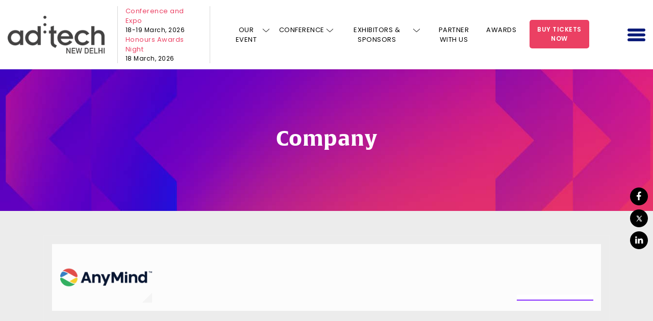

--- FILE ---
content_type: text/html; charset=UTF-8
request_url: https://newdelhi.ad-tech.com/company/anymind-group/
body_size: 16036
content:

<!doctype html>
<html lang="en">

<head>
  
  <script src="https://cdn-in.pagesense.io/js/60041055615/bd1ea3d6e4514aca8c79b546794c8f55.js"></script>

	<!-- Required meta tags -->
	<meta charset="utf-8">
  <meta name="google-site-verification" content="-ChPluUbQcSTHn8QUEs6mxVy201bScq4jxKwUihY4qo" />
	<meta name="viewport" content="width=device-width, initial-scale=1, shrink-to-fit=no">
    <link rel="shortcut icon" href="https://newdelhi.ad-tech.com/wp-content/themes/adtech/images/favicon.ico" />
	<meta name="title" content="">
	<meta name="description" content="">
	<!-- Bootstrap CSS -->  
	<link rel="stylesheet" href="https://newdelhi.ad-tech.com/wp-content/themes/adtech/css/bootstrap.min.css">
	<link rel="stylesheet" href="https://newdelhi.ad-tech.com/wp-content/themes/adtech/css/owl.carousel.min.css">
	<link rel="stylesheet" href="https://newdelhi.ad-tech.com/wp-content/themes/adtech/css/owl.theme.default.css">
	<link rel="stylesheet" href="https://newdelhi.ad-tech.com/wp-content/themes/adtech/css/animate.min.css">
	<link rel="stylesheet" href="https://newdelhi.ad-tech.com/wp-content/themes/adtech/css/font-awesome.min.css">
	<link rel="stylesheet" href="https://unpkg.com/aos@2.3.1/dist/aos.css">
	<link rel="stylesheet" href="https://cdnjs.cloudflare.com/ajax/libs/fancybox/3.5.7/jquery.fancybox.min.css">


  <!-- check -->
  <link rel="preconnect" href="https://fonts.googleapis.com">
  <link rel="preconnect" href="https://fonts.gstatic.com" crossorigin>
  <link href="https://fonts.googleapis.com/css2?family=Poppins:ital,wght@0,100;0,200;0,300;0,400;0,500;0,600;0,700;0,800;0,900;1,100;1,200;1,300;1,400;1,500;1,600;1,700;1,800;1,900&display=swap" rel="stylesheet">
  <link rel="stylesheet" href="https://newdelhi.ad-tech.com/wp-content/themes/adtech/fonts/alverata/stylesheet.css">
  <link rel="preload" href="https://newdelhi.ad-tech.com/wp-content/themes/adtech/fonts/alverata/Alverata-Bold.ttf" as="font" type="font/ttf" crossorigin>
  <link rel="preload" href="https://newdelhi.ad-tech.com/wp-content/themes/adtech/fonts/alverata/AlverataIrregular-Bold.ttf" as="font" type="font/ttf" crossorigin>
  <!-- check -->
	<link rel="stylesheet" href="https://newdelhi.ad-tech.com/wp-content/themes/adtech/css/jquery.mCustomScrollbar.css">
	<link rel="stylesheet" href="https://newdelhi.ad-tech.com/wp-content/themes/adtech/css/style.css?1768697406">
  <link rel="stylesheet" href="https://newdelhi.ad-tech.com/wp-content/themes/adtech/css/responsive.css?1768697406">
	<!-- <title>Home</title> -->

	<meta name='robots' content='index, follow, max-image-preview:large, max-snippet:-1, max-video-preview:-1' />
	<style>img:is([sizes="auto" i], [sizes^="auto," i]) { contain-intrinsic-size: 3000px 1500px }</style>
	
	<!-- This site is optimized with the Yoast SEO plugin v26.3 - https://yoast.com/wordpress/plugins/seo/ -->
	<title>AnyMind Group - ad:tech</title>
	<link rel="canonical" href="https://newdelhi.ad-tech.com/company/anymind-group/" />
	<meta property="og:locale" content="en_US" />
	<meta property="og:type" content="article" />
	<meta property="og:title" content="AnyMind Group - ad:tech" />
	<meta property="og:url" content="https://newdelhi.ad-tech.com/company/anymind-group/" />
	<meta property="og:site_name" content="ad:tech" />
	<meta property="og:image" content="https://newdelhi.ad-tech.com/wp-content/uploads/2023/02/Anymind_logo.png" />
	<meta property="og:image:width" content="400" />
	<meta property="og:image:height" content="220" />
	<meta property="og:image:type" content="image/png" />
	<meta name="twitter:card" content="summary_large_image" />
	<script type="application/ld+json" class="yoast-schema-graph">{"@context":"https://schema.org","@graph":[{"@type":"WebPage","@id":"https://newdelhi.ad-tech.com/company/anymind-group/","url":"https://newdelhi.ad-tech.com/company/anymind-group/","name":"AnyMind Group - ad:tech","isPartOf":{"@id":"https://newdelhi.ad-tech.com/#website"},"primaryImageOfPage":{"@id":"https://newdelhi.ad-tech.com/company/anymind-group/#primaryimage"},"image":{"@id":"https://newdelhi.ad-tech.com/company/anymind-group/#primaryimage"},"thumbnailUrl":"https://newdelhi.ad-tech.com/wp-content/uploads/2023/02/Anymind_logo.png","datePublished":"2023-02-24T11:15:50+00:00","breadcrumb":{"@id":"https://newdelhi.ad-tech.com/company/anymind-group/#breadcrumb"},"inLanguage":"en-US","potentialAction":[{"@type":"ReadAction","target":["https://newdelhi.ad-tech.com/company/anymind-group/"]}]},{"@type":"ImageObject","inLanguage":"en-US","@id":"https://newdelhi.ad-tech.com/company/anymind-group/#primaryimage","url":"https://newdelhi.ad-tech.com/wp-content/uploads/2023/02/Anymind_logo.png","contentUrl":"https://newdelhi.ad-tech.com/wp-content/uploads/2023/02/Anymind_logo.png","width":400,"height":220},{"@type":"BreadcrumbList","@id":"https://newdelhi.ad-tech.com/company/anymind-group/#breadcrumb","itemListElement":[{"@type":"ListItem","position":1,"name":"Home","item":"https://newdelhi.ad-tech.com/"},{"@type":"ListItem","position":2,"name":"AnyMind Group"}]},{"@type":"WebSite","@id":"https://newdelhi.ad-tech.com/#website","url":"https://newdelhi.ad-tech.com/","name":"ad:tech","description":"","potentialAction":[{"@type":"SearchAction","target":{"@type":"EntryPoint","urlTemplate":"https://newdelhi.ad-tech.com/?s={search_term_string}"},"query-input":{"@type":"PropertyValueSpecification","valueRequired":true,"valueName":"search_term_string"}}],"inLanguage":"en-US"}]}</script>
	<!-- / Yoast SEO plugin. -->


<link rel="alternate" type="application/rss+xml" title="ad:tech &raquo; Feed" href="https://newdelhi.ad-tech.com/feed/" />
<link rel="alternate" type="application/rss+xml" title="ad:tech &raquo; Comments Feed" href="https://newdelhi.ad-tech.com/comments/feed/" />
<script>
window._wpemojiSettings = {"baseUrl":"https:\/\/s.w.org\/images\/core\/emoji\/16.0.1\/72x72\/","ext":".png","svgUrl":"https:\/\/s.w.org\/images\/core\/emoji\/16.0.1\/svg\/","svgExt":".svg","source":{"concatemoji":"https:\/\/newdelhi.ad-tech.com\/wp-includes\/js\/wp-emoji-release.min.js"}};
/*! This file is auto-generated */
!function(s,n){var o,i,e;function c(e){try{var t={supportTests:e,timestamp:(new Date).valueOf()};sessionStorage.setItem(o,JSON.stringify(t))}catch(e){}}function p(e,t,n){e.clearRect(0,0,e.canvas.width,e.canvas.height),e.fillText(t,0,0);var t=new Uint32Array(e.getImageData(0,0,e.canvas.width,e.canvas.height).data),a=(e.clearRect(0,0,e.canvas.width,e.canvas.height),e.fillText(n,0,0),new Uint32Array(e.getImageData(0,0,e.canvas.width,e.canvas.height).data));return t.every(function(e,t){return e===a[t]})}function u(e,t){e.clearRect(0,0,e.canvas.width,e.canvas.height),e.fillText(t,0,0);for(var n=e.getImageData(16,16,1,1),a=0;a<n.data.length;a++)if(0!==n.data[a])return!1;return!0}function f(e,t,n,a){switch(t){case"flag":return n(e,"\ud83c\udff3\ufe0f\u200d\u26a7\ufe0f","\ud83c\udff3\ufe0f\u200b\u26a7\ufe0f")?!1:!n(e,"\ud83c\udde8\ud83c\uddf6","\ud83c\udde8\u200b\ud83c\uddf6")&&!n(e,"\ud83c\udff4\udb40\udc67\udb40\udc62\udb40\udc65\udb40\udc6e\udb40\udc67\udb40\udc7f","\ud83c\udff4\u200b\udb40\udc67\u200b\udb40\udc62\u200b\udb40\udc65\u200b\udb40\udc6e\u200b\udb40\udc67\u200b\udb40\udc7f");case"emoji":return!a(e,"\ud83e\udedf")}return!1}function g(e,t,n,a){var r="undefined"!=typeof WorkerGlobalScope&&self instanceof WorkerGlobalScope?new OffscreenCanvas(300,150):s.createElement("canvas"),o=r.getContext("2d",{willReadFrequently:!0}),i=(o.textBaseline="top",o.font="600 32px Arial",{});return e.forEach(function(e){i[e]=t(o,e,n,a)}),i}function t(e){var t=s.createElement("script");t.src=e,t.defer=!0,s.head.appendChild(t)}"undefined"!=typeof Promise&&(o="wpEmojiSettingsSupports",i=["flag","emoji"],n.supports={everything:!0,everythingExceptFlag:!0},e=new Promise(function(e){s.addEventListener("DOMContentLoaded",e,{once:!0})}),new Promise(function(t){var n=function(){try{var e=JSON.parse(sessionStorage.getItem(o));if("object"==typeof e&&"number"==typeof e.timestamp&&(new Date).valueOf()<e.timestamp+604800&&"object"==typeof e.supportTests)return e.supportTests}catch(e){}return null}();if(!n){if("undefined"!=typeof Worker&&"undefined"!=typeof OffscreenCanvas&&"undefined"!=typeof URL&&URL.createObjectURL&&"undefined"!=typeof Blob)try{var e="postMessage("+g.toString()+"("+[JSON.stringify(i),f.toString(),p.toString(),u.toString()].join(",")+"));",a=new Blob([e],{type:"text/javascript"}),r=new Worker(URL.createObjectURL(a),{name:"wpTestEmojiSupports"});return void(r.onmessage=function(e){c(n=e.data),r.terminate(),t(n)})}catch(e){}c(n=g(i,f,p,u))}t(n)}).then(function(e){for(var t in e)n.supports[t]=e[t],n.supports.everything=n.supports.everything&&n.supports[t],"flag"!==t&&(n.supports.everythingExceptFlag=n.supports.everythingExceptFlag&&n.supports[t]);n.supports.everythingExceptFlag=n.supports.everythingExceptFlag&&!n.supports.flag,n.DOMReady=!1,n.readyCallback=function(){n.DOMReady=!0}}).then(function(){return e}).then(function(){var e;n.supports.everything||(n.readyCallback(),(e=n.source||{}).concatemoji?t(e.concatemoji):e.wpemoji&&e.twemoji&&(t(e.twemoji),t(e.wpemoji)))}))}((window,document),window._wpemojiSettings);
</script>
<style id='wp-emoji-styles-inline-css'>

	img.wp-smiley, img.emoji {
		display: inline !important;
		border: none !important;
		box-shadow: none !important;
		height: 1em !important;
		width: 1em !important;
		margin: 0 0.07em !important;
		vertical-align: -0.1em !important;
		background: none !important;
		padding: 0 !important;
	}
</style>
<link rel='stylesheet' id='wp-block-library-css' href='https://newdelhi.ad-tech.com/wp-includes/css/dist/block-library/style.min.css' media='all' />
<style id='classic-theme-styles-inline-css'>
/*! This file is auto-generated */
.wp-block-button__link{color:#fff;background-color:#32373c;border-radius:9999px;box-shadow:none;text-decoration:none;padding:calc(.667em + 2px) calc(1.333em + 2px);font-size:1.125em}.wp-block-file__button{background:#32373c;color:#fff;text-decoration:none}
</style>
<style id='global-styles-inline-css'>
:root{--wp--preset--aspect-ratio--square: 1;--wp--preset--aspect-ratio--4-3: 4/3;--wp--preset--aspect-ratio--3-4: 3/4;--wp--preset--aspect-ratio--3-2: 3/2;--wp--preset--aspect-ratio--2-3: 2/3;--wp--preset--aspect-ratio--16-9: 16/9;--wp--preset--aspect-ratio--9-16: 9/16;--wp--preset--color--black: #000000;--wp--preset--color--cyan-bluish-gray: #abb8c3;--wp--preset--color--white: #ffffff;--wp--preset--color--pale-pink: #f78da7;--wp--preset--color--vivid-red: #cf2e2e;--wp--preset--color--luminous-vivid-orange: #ff6900;--wp--preset--color--luminous-vivid-amber: #fcb900;--wp--preset--color--light-green-cyan: #7bdcb5;--wp--preset--color--vivid-green-cyan: #00d084;--wp--preset--color--pale-cyan-blue: #8ed1fc;--wp--preset--color--vivid-cyan-blue: #0693e3;--wp--preset--color--vivid-purple: #9b51e0;--wp--preset--gradient--vivid-cyan-blue-to-vivid-purple: linear-gradient(135deg,rgba(6,147,227,1) 0%,rgb(155,81,224) 100%);--wp--preset--gradient--light-green-cyan-to-vivid-green-cyan: linear-gradient(135deg,rgb(122,220,180) 0%,rgb(0,208,130) 100%);--wp--preset--gradient--luminous-vivid-amber-to-luminous-vivid-orange: linear-gradient(135deg,rgba(252,185,0,1) 0%,rgba(255,105,0,1) 100%);--wp--preset--gradient--luminous-vivid-orange-to-vivid-red: linear-gradient(135deg,rgba(255,105,0,1) 0%,rgb(207,46,46) 100%);--wp--preset--gradient--very-light-gray-to-cyan-bluish-gray: linear-gradient(135deg,rgb(238,238,238) 0%,rgb(169,184,195) 100%);--wp--preset--gradient--cool-to-warm-spectrum: linear-gradient(135deg,rgb(74,234,220) 0%,rgb(151,120,209) 20%,rgb(207,42,186) 40%,rgb(238,44,130) 60%,rgb(251,105,98) 80%,rgb(254,248,76) 100%);--wp--preset--gradient--blush-light-purple: linear-gradient(135deg,rgb(255,206,236) 0%,rgb(152,150,240) 100%);--wp--preset--gradient--blush-bordeaux: linear-gradient(135deg,rgb(254,205,165) 0%,rgb(254,45,45) 50%,rgb(107,0,62) 100%);--wp--preset--gradient--luminous-dusk: linear-gradient(135deg,rgb(255,203,112) 0%,rgb(199,81,192) 50%,rgb(65,88,208) 100%);--wp--preset--gradient--pale-ocean: linear-gradient(135deg,rgb(255,245,203) 0%,rgb(182,227,212) 50%,rgb(51,167,181) 100%);--wp--preset--gradient--electric-grass: linear-gradient(135deg,rgb(202,248,128) 0%,rgb(113,206,126) 100%);--wp--preset--gradient--midnight: linear-gradient(135deg,rgb(2,3,129) 0%,rgb(40,116,252) 100%);--wp--preset--font-size--small: 13px;--wp--preset--font-size--medium: 20px;--wp--preset--font-size--large: 36px;--wp--preset--font-size--x-large: 42px;--wp--preset--spacing--20: 0.44rem;--wp--preset--spacing--30: 0.67rem;--wp--preset--spacing--40: 1rem;--wp--preset--spacing--50: 1.5rem;--wp--preset--spacing--60: 2.25rem;--wp--preset--spacing--70: 3.38rem;--wp--preset--spacing--80: 5.06rem;--wp--preset--shadow--natural: 6px 6px 9px rgba(0, 0, 0, 0.2);--wp--preset--shadow--deep: 12px 12px 50px rgba(0, 0, 0, 0.4);--wp--preset--shadow--sharp: 6px 6px 0px rgba(0, 0, 0, 0.2);--wp--preset--shadow--outlined: 6px 6px 0px -3px rgba(255, 255, 255, 1), 6px 6px rgba(0, 0, 0, 1);--wp--preset--shadow--crisp: 6px 6px 0px rgba(0, 0, 0, 1);}:where(.is-layout-flex){gap: 0.5em;}:where(.is-layout-grid){gap: 0.5em;}body .is-layout-flex{display: flex;}.is-layout-flex{flex-wrap: wrap;align-items: center;}.is-layout-flex > :is(*, div){margin: 0;}body .is-layout-grid{display: grid;}.is-layout-grid > :is(*, div){margin: 0;}:where(.wp-block-columns.is-layout-flex){gap: 2em;}:where(.wp-block-columns.is-layout-grid){gap: 2em;}:where(.wp-block-post-template.is-layout-flex){gap: 1.25em;}:where(.wp-block-post-template.is-layout-grid){gap: 1.25em;}.has-black-color{color: var(--wp--preset--color--black) !important;}.has-cyan-bluish-gray-color{color: var(--wp--preset--color--cyan-bluish-gray) !important;}.has-white-color{color: var(--wp--preset--color--white) !important;}.has-pale-pink-color{color: var(--wp--preset--color--pale-pink) !important;}.has-vivid-red-color{color: var(--wp--preset--color--vivid-red) !important;}.has-luminous-vivid-orange-color{color: var(--wp--preset--color--luminous-vivid-orange) !important;}.has-luminous-vivid-amber-color{color: var(--wp--preset--color--luminous-vivid-amber) !important;}.has-light-green-cyan-color{color: var(--wp--preset--color--light-green-cyan) !important;}.has-vivid-green-cyan-color{color: var(--wp--preset--color--vivid-green-cyan) !important;}.has-pale-cyan-blue-color{color: var(--wp--preset--color--pale-cyan-blue) !important;}.has-vivid-cyan-blue-color{color: var(--wp--preset--color--vivid-cyan-blue) !important;}.has-vivid-purple-color{color: var(--wp--preset--color--vivid-purple) !important;}.has-black-background-color{background-color: var(--wp--preset--color--black) !important;}.has-cyan-bluish-gray-background-color{background-color: var(--wp--preset--color--cyan-bluish-gray) !important;}.has-white-background-color{background-color: var(--wp--preset--color--white) !important;}.has-pale-pink-background-color{background-color: var(--wp--preset--color--pale-pink) !important;}.has-vivid-red-background-color{background-color: var(--wp--preset--color--vivid-red) !important;}.has-luminous-vivid-orange-background-color{background-color: var(--wp--preset--color--luminous-vivid-orange) !important;}.has-luminous-vivid-amber-background-color{background-color: var(--wp--preset--color--luminous-vivid-amber) !important;}.has-light-green-cyan-background-color{background-color: var(--wp--preset--color--light-green-cyan) !important;}.has-vivid-green-cyan-background-color{background-color: var(--wp--preset--color--vivid-green-cyan) !important;}.has-pale-cyan-blue-background-color{background-color: var(--wp--preset--color--pale-cyan-blue) !important;}.has-vivid-cyan-blue-background-color{background-color: var(--wp--preset--color--vivid-cyan-blue) !important;}.has-vivid-purple-background-color{background-color: var(--wp--preset--color--vivid-purple) !important;}.has-black-border-color{border-color: var(--wp--preset--color--black) !important;}.has-cyan-bluish-gray-border-color{border-color: var(--wp--preset--color--cyan-bluish-gray) !important;}.has-white-border-color{border-color: var(--wp--preset--color--white) !important;}.has-pale-pink-border-color{border-color: var(--wp--preset--color--pale-pink) !important;}.has-vivid-red-border-color{border-color: var(--wp--preset--color--vivid-red) !important;}.has-luminous-vivid-orange-border-color{border-color: var(--wp--preset--color--luminous-vivid-orange) !important;}.has-luminous-vivid-amber-border-color{border-color: var(--wp--preset--color--luminous-vivid-amber) !important;}.has-light-green-cyan-border-color{border-color: var(--wp--preset--color--light-green-cyan) !important;}.has-vivid-green-cyan-border-color{border-color: var(--wp--preset--color--vivid-green-cyan) !important;}.has-pale-cyan-blue-border-color{border-color: var(--wp--preset--color--pale-cyan-blue) !important;}.has-vivid-cyan-blue-border-color{border-color: var(--wp--preset--color--vivid-cyan-blue) !important;}.has-vivid-purple-border-color{border-color: var(--wp--preset--color--vivid-purple) !important;}.has-vivid-cyan-blue-to-vivid-purple-gradient-background{background: var(--wp--preset--gradient--vivid-cyan-blue-to-vivid-purple) !important;}.has-light-green-cyan-to-vivid-green-cyan-gradient-background{background: var(--wp--preset--gradient--light-green-cyan-to-vivid-green-cyan) !important;}.has-luminous-vivid-amber-to-luminous-vivid-orange-gradient-background{background: var(--wp--preset--gradient--luminous-vivid-amber-to-luminous-vivid-orange) !important;}.has-luminous-vivid-orange-to-vivid-red-gradient-background{background: var(--wp--preset--gradient--luminous-vivid-orange-to-vivid-red) !important;}.has-very-light-gray-to-cyan-bluish-gray-gradient-background{background: var(--wp--preset--gradient--very-light-gray-to-cyan-bluish-gray) !important;}.has-cool-to-warm-spectrum-gradient-background{background: var(--wp--preset--gradient--cool-to-warm-spectrum) !important;}.has-blush-light-purple-gradient-background{background: var(--wp--preset--gradient--blush-light-purple) !important;}.has-blush-bordeaux-gradient-background{background: var(--wp--preset--gradient--blush-bordeaux) !important;}.has-luminous-dusk-gradient-background{background: var(--wp--preset--gradient--luminous-dusk) !important;}.has-pale-ocean-gradient-background{background: var(--wp--preset--gradient--pale-ocean) !important;}.has-electric-grass-gradient-background{background: var(--wp--preset--gradient--electric-grass) !important;}.has-midnight-gradient-background{background: var(--wp--preset--gradient--midnight) !important;}.has-small-font-size{font-size: var(--wp--preset--font-size--small) !important;}.has-medium-font-size{font-size: var(--wp--preset--font-size--medium) !important;}.has-large-font-size{font-size: var(--wp--preset--font-size--large) !important;}.has-x-large-font-size{font-size: var(--wp--preset--font-size--x-large) !important;}
:where(.wp-block-post-template.is-layout-flex){gap: 1.25em;}:where(.wp-block-post-template.is-layout-grid){gap: 1.25em;}
:where(.wp-block-columns.is-layout-flex){gap: 2em;}:where(.wp-block-columns.is-layout-grid){gap: 2em;}
:root :where(.wp-block-pullquote){font-size: 1.5em;line-height: 1.6;}
</style>
<link rel='stylesheet' id='contact-form-7-css' href='https://newdelhi.ad-tech.com/wp-content/plugins/contact-form-7/includes/css/styles.css' media='all' />
<style id='contact-form-7-inline-css'>
.wpcf7 .wpcf7-recaptcha iframe {margin-bottom: 0;}.wpcf7 .wpcf7-recaptcha[data-align="center"] > div {margin: 0 auto;}.wpcf7 .wpcf7-recaptcha[data-align="right"] > div {margin: 0 0 0 auto;}
</style>
<link rel='stylesheet' id='wpcf7-redirect-script-frontend-css' href='https://newdelhi.ad-tech.com/wp-content/plugins/wpcf7-redirect/build/assets/frontend-script.css' media='all' />
<link rel='stylesheet' id='adtech-style-css' href='https://newdelhi.ad-tech.com/wp-content/themes/adtech/style.css' media='all' />
<link rel='stylesheet' id='wp-pagenavi-css' href='https://newdelhi.ad-tech.com/wp-content/plugins/wp-pagenavi/pagenavi-css.css' media='all' />
<script src="https://newdelhi.ad-tech.com/wp-includes/js/jquery/jquery.min.js" id="jquery-core-js"></script>
<script src="https://newdelhi.ad-tech.com/wp-includes/js/jquery/jquery-migrate.min.js" id="jquery-migrate-js"></script>
<script id="whp3009front.js2929-js-extra">
var whp_local_data = {"add_url":"https:\/\/newdelhi.ad-tech.com\/wp-admin\/post-new.php?post_type=event","ajaxurl":"https:\/\/newdelhi.ad-tech.com\/wp-admin\/admin-ajax.php"};
</script>
<script src="https://newdelhi.ad-tech.com/wp-content/plugins/wp-security-hardening/modules/js/front.js" id="whp3009front.js2929-js"></script>
<link rel="https://api.w.org/" href="https://newdelhi.ad-tech.com/wp-json/" /><link rel="alternate" title="JSON" type="application/json" href="https://newdelhi.ad-tech.com/wp-json/wp/v2/company/8726" /><link rel="EditURI" type="application/rsd+xml" title="RSD" href="https://newdelhi.ad-tech.com/xmlrpc.php?rsd" />

<link rel='shortlink' href='https://newdelhi.ad-tech.com/?p=8726' />
<link rel="alternate" title="oEmbed (JSON)" type="application/json+oembed" href="https://newdelhi.ad-tech.com/wp-json/oembed/1.0/embed?url=https%3A%2F%2Fnewdelhi.ad-tech.com%2Fcompany%2Fanymind-group%2F" />
<link rel="alternate" title="oEmbed (XML)" type="text/xml+oembed" href="https://newdelhi.ad-tech.com/wp-json/oembed/1.0/embed?url=https%3A%2F%2Fnewdelhi.ad-tech.com%2Fcompany%2Fanymind-group%2F&#038;format=xml" />
<style>.recentcomments a{display:inline !important;padding:0 !important;margin:0 !important;}</style>		<style id="wp-custom-css">
			/* .whats_new_sec_two.feat_spons, .home_feature_sponsers {
	display: none;
} */
.btn_theme_page {
	display: block;
	background: #eb4063;
	color: #fff !important;
	font-weight: 500;
	font-size: 15px;
	padding: 12px 10px;
	width: 285px;
	margin: 12px auto 0;
	border-radius: 5px;
}
.profile_dtls p {
	word-wrap: break-word;
}
.page.page-id-10286 #post-10286 input[type="checkbox"] {
	width: 15px;
	min-width: 15px;
	max-width: 15px;
	height: 15px;
	min-height: 15px;
	max-height: 15px;
	position: relative;
	top: 1px;
	margin-right: 7px;
}

/* Theme 2024 start */
.page.page-id-9521 #post-9521 .entry-content {
	margin: 0;
}
.page.page-id-9521 #post-9521 .ld_boxes p img {
	height: 16px;
	margin: 0 8px 0 0;
	vertical-align: middle;
}
.page.page-id-9521 #post-9521 .ld_boxes p {
	display: flex;
	justify-content: center;
	margin: 12px 0;
	align-items: center;
}
.page.page-id-9521 .sec_b.welcome_sec_abt {
	padding: 50px 0;
}
/* Theme 2024 end */

/* Theme 2025 start */
.page.page-id-11111 #post-11111 .entry-content {
    margin: 0;
}
.page.page-id-11111 #post-11111 .ld_boxes p img {
    height: 16px;
    margin: 0 8px 0 0;
    vertical-align: middle;
}
.page.page-id-11111 #post-11111 .ld_boxes p {
    /*display: flex;*/
    justify-content: center;
    margin: 12px 0;
    align-items: center;
}
.page.page-id-11111 .sec_b.welcome_sec_abt {
    padding: 50px 0;
}
.page.page-id-11111 .ld_boxes::before {	display: none;
}
/* Theme 2025 end */

.venue_img img {
	margin: 0 20px 0 0;
	height: 45px;
}
.venue_img {
	display: flex;
	margin: 15px 0 0 0;
	padding: 10px;
	background: #f2f2f2;
	border-radius: 10px;
	border: 1px solid gainsboro;
}
.venue_img p {
	margin: 0;
}
.lwr_mnu_txt {
	text-transform: lowercase;
}
.page-template-default.page.page-id-9368 .trends_head.prtnr_evnt p {
	text-align: left;
	margin: 12px 0 0 0;
	font-size: 17px;
}
.page-template-default.page.page-id-9368 .trends_head.prtnr_evnt ul li {
	line-height: 36px;
	font-size: 18px;
}
body.home .bnr_content_slider .btn_bnr.aos-init.aos-animate{
	display:none;
}
body.home .bnr_content_slider h6.aos-init.aos-animate{
	display:none;
}

.webinar_resources .demand_a figcaption a{
	width:100%;
}


body.page-id-5496 article .entry-content h4, body.page-id-6374 article .entry-content h4{
	    margin-bottom: 20px;
}

body.page-id-5496 article .entry-content form.wpcf7-form.init .field_a input, body.page-id-6374 article .entry-content form.wpcf7-form.init .field_a input{
margin-top: 10px;
height: 48px;
border-color: #cad0ff !important;
border-radius: 21px !important;
width: 100%;
padding: 3px 15px !important;
background: #fff;
	color: #000 !important;
}
.page_ftr .ftr_a form.wpcf7-form .field_a {
    max-width: 31%;
    margin-bottom: 0;
}
.page_ftr .ftr_a form.wpcf7-form p {
    margin-bottom: 0;
    width: 100%;
}
.page_ftr .ftr_a input.wpcf7-form-control.wpcf7-submit.send_me {
    max-width: 31% !important;
}
.wpcf7 form.invalid .wpcf7-response-output {
    color: #852bfe;
    margin: 0;
    margin-top: 20px;
}


/* once-cache-clear-remove-this-css */
/*11-12-2021*/
.spot_head img {
	width: 169px;
}
.spnsers_by img {
	width: 150px;
}
.spnsers_by h5 img {
	width: auto;
}
.themes_main.themes_main_b .theme_a {
	min-height: auto;
}
.themes_main_b .theme_a h6 {
	display: flex;
	align-items: center;
}
.theme_list.theme_list_b {
	display: block;
}
.theme_list.theme_list_b .them_des {
	display: flex;
	align-items: center;
	overflow: hidden;
}
.theme_list.theme_list_b .them_des img {
	margin: 0;
	min-width: 109px;
	max-width: 109px;
}

.theme_list.theme_list_b .them_des .list_b_r {
	flex: 1;
	padding-left: 25px;
}
.theme_list.theme_list_b .them_des .them_logo {
	padding: 0;
	margin: 0;
	border-right: 0;
}
.theme_list.theme_list_b .them_des .them_logo img {
	width: 109px !important;
	height: auto !important;
	min-width: auto !important;
	max-width: unset !important;
	border-radius: 0 !important;
}
.theme_list.theme_list_b {
	border: 1px solid #e6e6e6;
	padding: 12px;
	border-radius: 5px;
}
.spnsers_thme img {
	width: 151px;
}
.last_note.lst_agenga {
	padding: 0;
}
.theme_list.theme_list_b .them_des p {
	margin: 4px 0px;
}
/* once-cache-clear-remove-this-css */
















@media only screen and (max-width: 992px) {
	.page_ftr .ftr_a form.wpcf7-form .field_a {
    max-width: 46%;
    margin-bottom: 15px;
}
  .home.page-template-default.page.page-id-12 section.banner_part {
    padding-top: 60px !important;
}
}

@media only screen and (max-width: 769px) {
	.page_ftr .ftr_a form.wpcf7-form .field_a {
    max-width: 100%;
    margin-bottom: 15px;
}
	.page_ftr .ftr_a input.wpcf7-form-control.wpcf7-submit.send_me {
    max-width: none !important;
}
}
/* 
.page_ftr .container:first-child .row:first-child{
	display:none;
} */
/* .page.page-id-9319 .page_ftr .container:first-child .row:first-child{
	display:block;
}
 */

.page_ftr {
    padding: 20px 0px;
}

.ftr_nav {
    margin-top: 5px;
}

/*Need to remove after cache*/
.from-block_adtech .from-fild label span input, .from-block_adtech .from-fild label span select, .from-block_adtech .from-fild label span textarea {
	margin-top: 10px;
    height: 42px;
    margin-bottom: 15px;
    border-color: #cad0ff;
    border-radius: 21px;
	width: 100%;
    padding: 0 15px;
}

.from-block_adtech .from-fild label span textarea{
	height: 100px;
    padding: 10px 15px;
    resize: none;
	outline:none;
}

.key_no_te_b h2 {
	font-size: 20px;
	font-weight: 600;
/* 	text-transform: uppercase; */
	letter-spacing: 0;
}

.key_note_a {
    padding: 20px 0 20px 0;
}

body.page-id-3554 .demand_a figcaption a:last-child{
	border:none !important;
}

body.page-id-3554 .register_view_bot {
	display: block !important;
	border-bottom: 2px solid #d0d0d0;
}

body.page-id-3554 .demand_a figcaption a::after {
	content: "";
    border-color: #0000;
    border-style: solid;
    border-width: 0 !important;
    height: 0;
    position: absolute;
    right: 0px !important;
    bottom: 0px !important;
    transform: rotate(0deg);
}

.demand_a figcaption a {
	/* width: 171px; */
	border-radius: 0;
	border: none;
	height: auto !important;
	text-transform: uppercase;
	font-size: 17px;
	color: #852bfe;
	/* display: flex; */
	/* margin-top: 15px; */
	font-weight: 500;
	border-right: 2px solid #852bfe;
	padding: 0px 10px !important;
	height: auto !important;
	margin: 10px 0px;
	display: inline-block;
}
/*Need to remove after cache*/

/*Venue Page CSS*/
.node-page .field-name-field-body-2 p{
font-size:16px !important;
margin-bottom:10px !important;
}

.rate_chart_tab{
		width:100%;
		border:none;
border-bottom: 4px solid #e23b8e;
margin-bottom:15px;
	}
	
	.rate_chart_tab tr:nth-child(1) th{
		background:#55acee;
		padding:10px;
		color:#fff;
		text-transform:uppercase;
		font-size:19px;
	}
	
	.rate_chart_tab tr:nth-child(2) td{
		background:#f1f1f1;
		padding:10px;
	}
	
	.rate_chart_tab tr:nth-child(4) td{
		background:#f1f1f1;
		padding:10px;
	}
	
	.rate_chart_tab tr:nth-child(3) td{
		padding:10px;
		background:#fff;
	}
	
	.rate_chart_tab p{
		padding:5px 0px !important;
		margin:0px !important;
		color:#474648 !important;
	}

.the_leela_booking{
		float:left;
		width:100%;
		font-size:16px;
		font-weight:bold;
		text-align:center;
		text-decoration:none;
		background:#a2c614;
		color:#fff !important;
		padding:10px 0px;
		border:1px solid #a2c614;
margin-bottom:15px;
	}
	
	.the_leela_booking:hover{
		background:#fff;
		color:#a2c614 !important;
	}

.list_with_style{
	list-style: disc;
	margin: 0 0 15px 25px;
}

.list_with_style li{
	margin: 0 0 5px 0;
}

.spnsers_thme {
    text-align: center;
    margin: 30px 0 0 0;
}

.page-template-main-agenda .top_button{
	margin-top: 20px;
}

.page-template-main-agenda .top_button .col-md-3 .day_spec_button{
	    background-image: linear-gradient(to right, #5b32ff, #782efa, #8f29f6, #a225f1, #b322ec, #c614de, #d405d0, #e000c3, #ea00aa, #ef0092, #f0007d, #ed1869);
    color: #fff !important;
    display: flex;
    font-size: 14px;
    text-transform: uppercase;
    border-radius: 0;
    max-width: 100%;
    width: 100%;
    text-align: center;
    height: 53px;
    align-items: center;
    justify-content: center;
    transition: all 0.2s ease;
}

.page-template-main-agenda .spnsers_by {
    padding: 5px 0px;
		margin: 20px auto 0px auto;
}

.page-template-main-agenda .spot_title h3 {
    font-size: 23px;
    font-weight: 600;
   
    color: #80057f;
    text-transform: uppercase;
    margin: 10px 0 10px 0;
}

.page-template-main-agenda .spolight {
    margin-bottom: 20px;
    margin-top: 0px;
}

.page-template-main-agenda .separator_topic{
	height:15px;
	margin-top: 20px;
}

.page-template-main-agenda .theme_list {
    display: flex;
    align-items: flex-end;
    margin-top: 15px;
}

.page-template-main-agenda .spnsers_thme h5 {
    margin-bottom: 0;
    font-size: 1.25rem;
}

.ky_head {
    flex: 1;
    padding: 8px 15px;
    background: #009ffe;
    font-size: 17px;
    font-weight: 600;
   
    color: #fff;
/*  text-transform: uppercase; */
    justify-content: center;
    min-height: 55px;
    display: flex;
    align-items: center;
    position: relative;
}

.ky_time {
    background: #3f3e40;
    padding: 8px 15px;
    font-size: 17px;
    font-weight: 600;
  
    color: #fff;
    text-transform: uppercase;
    min-height: 55px;
    box-shadow: rgb(0 0 0 / 36%) 0px 0px 10px, rgb(0 0 0 / 31%) 0px 0px 6px;
    display: flex;
    align-items: center;
}

.ky_time img {
    margin-right: 15px;
    width: 25px;
}

.ky_time_break {
/* 	min-height: 125px; */
	min-height: 79px;
}
.ky_head_break img{
	margin-left: 2%;
}

.theme_a h6 {
    padding: 8px 15px;
    background: #b8a200;
/*  text-transform: uppercase; */
    font-weight: 600;
    font-size: 18px;
    position: relative;
    color: #fff;
    min-height: 55px;
}

.page-template-main-agenda .spot_b {
    padding-left: 20px;
    border-left: 1px dashed #80057f;
    margin-left: 20px;
}

.page-template-main-agenda .spot_a {
    padding-right: 0;
    border-right: none;
}

.page-template-main-agenda .spot_cirle {
    margin-right: 15px;
}

.spot_cirle{
	min-width: 183px !important;
}

.page-template-main-agenda  .spot_dec .spot_head .title_head_sopt{
	padding:0px 15px;
}

.page-template-main-agenda .spot_b h6 {
    font-size: 1.25rem;
    margin-bottom: 5px;
}

.page-template-main-agenda .spot_b {
    width: 25%;
    text-align: center;
    min-width: 25%;
    max-width: 26%;
}
.page-template-main-agenda .spot_b.clss_keynote_session{
    width: 40%;
    text-align: center;
    min-width: 27%;
    max-width: 40%;
}

.page-template-main-agenda .spolight {
	max-width: unset !important;
}

/* delete-css */
.sponsors-partners-all.spr_ptr h3 {
	width: 100%;
	font-size: 20px;
	font-weight: 600;
	
	margin: 6px 0;
	color: #1e1e1e;
	text-align: center;
	background: #f0f0f0;
	padding: 10px 0;
	border-radius: 5px;
}
.sponsors-partners-all.spr_ptr .row{
	justify-content: center;
}
.page.page-id-3530 .spon_part figure {
	max-width: 165px;
}
.sponsers_a_logo .spon_part{
	padding: 7px;
}
.sponsers_a_logo .spon_part figure{
	max-width: 280px;	
	height: auto;
}
.sponsers_diam_logo .spon_part figure{
	max-width: 200px;
}
.sponsers_b_logo .spon_part figure{
	max-width: 180px;	
}
.spon_part figure {
	max-width: 170px;
}
.sponsers_d_logo .spon_part figure{
	max-width: 170px;	
}

.page-template-main-agenda .theme_a h3 {
    text-transform: uppercase;
}

/* 28-03-2022 */
.pubcrawl_networking_bash {
	display: flex;
	align-items: center;
	justify-content: center;
}
.pubcrawl_networking_bash div img {
	width: 180px;
}

.pubcrawl_networking_bash div.logo1,.pubcrawl_networking_bash div.logo2 {
	border: 2px solid #eee;
  padding: 15px;
  margin: 5px;
}

.intro_panel ul {
	list-style-type: disc;
  margin: 15px 0 0 4%;
}
.intro_panel ul li {
  margin-bottom: 10px;
}
.ky_head.ky_head_break.spnsrd_brk {
	flex-wrap: wrap;
}
.ky_head.ky_head_break.spnsrd_brk span {
/* 	width: 100%; */
	text-align: center;
	margin-bottom: 13px;
	font-size:22px;
	color: #fff;
}
.ky_head.ky_head_break.spnsrd_brk img {
	width: 190px;
}
.spnsrd_by_span {
	width: auto !important;
	margin: 0 !important;
	font-size:17px !important;
}
.stage_tea_break h3 {
  margin: 0 0 10px 0;
  color: #fff;
}
.stage_tea_break {
  padding: 15px;
  background: #471d45;
}
.stage_tea_break p {
	margin: 0;
}
.stage_tea_break p span {
	font-size: 17px;
	text-transform: uppercase;
	font-weight: 600;
	letter-spacing: 0;
	margin-right: 21px;
	color: #fff;
}
/* 28-03-2022 */

/* 29-03-2022 start */
.sec_b.ad_board .board_a{
	min-height: 440px;
}
/* 29-03-2022 end */

@media only screen and (max-width: 767px) {
	.speak_content.spkr_content {
		padding-bottom: 5px;
	}
.page.page-id-9521 .sec_b p {
	font-size: 16px !important;
	margin: 10px 0;
}
	.page.page-id-9521 .sec_b.welcome_sec_abt {
	padding: 35px 0;
}
	.page.page-id-9521 .sec_b.welcome_sec_abt h4 {
	font-size: 20px !important;
	margin-bottom: 20px !important;
}
	.page.page-id-9521 .sec_b.welcome_sec_abt h6 {
	font-size: 17px !important;
}
}

/*Profile page 24/03/22 start*/
@media only screen and (max-width: 768px) {
.my_profile_info .company_logo {
    position: absolute;
    bottom: 10px;
    right: 15px;
    text-align: center;
    display: flex;
}
.nav_a li a {
    padding: 10px;
	}
}
@media only screen and (max-width: 767px) {
.single-board_member .profile_details .details_text{ 
width:100%; 
text-align:center;
	}
.single-board_member .my_profile_info .company_logo {
    position: unset;
    text-align: center;
}	
	
.single-article .profile_details .details_text{ 
width:100%; 
text-align:center;
	}
	
	.my_profile_info .details_text p span {
	font-size: 15px;
	display: block;
	margin: 5px 0 0 0;
}
	.my_profile_info .details_text h3 {
	font-size: 19px;
	text-align: center;
	margin: 15px 0 0 0;
}
	.my_profile_info .details_text p {
	font-size: 16px;
	text-align: center;
	display: block;
}
}

/*Profile page 24/03/22 end*/



/* 04-04-2022 Start */

.team_main_contct{
	padding: 20px 0 0 0;
}

.noselect {
  -webkit-touch-callout: none; /* iOS Safari */
    -webkit-user-select: none; /* Safari */
     -khtml-user-select: none; /* Konqueror HTML */
       -moz-user-select: none; /* Old versions of Firefox */
        -ms-user-select: none; /* Internet Explorer/Edge */
            user-select: none; /* Non-prefixed version, currently
                                  supported by Chrome, Edge, Opera and Firefox */
}

/* 04-04-2022 End */


/* 07-04-2022 Start */

.board_a.board_a_keynote_only_2{
	display: flex;
	align-items: center;
	justify-content: left;
}

.board_a.board_a_keynote_only_2 img{
	max-width: 150px;
	max-height: 150px;
}

.board_a.board_a_keynote_only_2 a{
	display: flex;
	align-items: center;
	text-align: left;
}

.board_a.board_a_keynote_only_2 a .pro_nme_desig{
	margin-left: 15px;
}

/* 07-04-2022 End */

/* 05-12-2022 start */
.part_btn a {
	/*	font-size: 14px;*/
	font-size: 17px;
/*	max-width: 295px;*/
	max-width: 350px;
}
/* 05-12-2022 end */

/* 13-12-2022 start */
/* .top_hdr {
---position: absolute;---
	position: relative;
}
.banner_part figure {
	margin: 0;
} */
/* 13-12-2022 end */


li.nav_d_a_buy a{
	padding: 10px;
}

/* .nav_d_a_buy{
	background: #ff1500;
	color: #fff;
}
 */
@media only screen and (max-width: 767px) {
.page-id-5624 .event_block.py-5 {
  padding-top: 0 !important;
  padding-bottom: 25px !important;
}
.page-id-5624 .event_block.py-5 h1 {
  font-size: 24px;
  margin-top: 0;
}
.page-id-5624 .event_block.py-5 .ex_center_details > h2 {
  font-size: 18px;
}
.page-id-5624 .event_block.py-5 .col-12.mt-5 {
  margin-top: 10px !important;
}
	
.home.page-template-default.page.page-id-12 section.banner_part {
  padding-top: 65px !important;
}
	
}

.dsp_nn{
	display: none;
}


.home.page-template-default.page.page-id-12 .top_hdr{
	position: absolute !important;
}



/* 18-01-2023 End */

form.wpcf7-form .from-block_adtech .from-fild p{
	text-align: left !important;
	margin: 0 0 10px 0 !important;
}
form.wpcf7-form .from-block_adtech .from-submit p{
	text-align: left !important;
}

/* 18-01-2023 End */


.page-id-6678 .register_view_bot {
	display: block !important;
	justify-content: space-between;
}

 

/* date- 28-02-2023 */
@media only screen and (max-width: 1024px) {
.sec_b.pp_adtech .evnt_b span {
  font-size: 13px;
}
.sec_b.pp_adtech .evnt_b h5, .sec_b.pp_adtech .evnt_a h6 {
  font-size: 15px;
}
}
@media only screen and (max-width: 980px) {
.evnt_logo {
	min-width: 155px;
}
.sec_b.pp_adtech .evnt_a {
	min-width: 249px;
	max-width: 249px;
	padding: 0 10px !important;
}
	.sec_b.pp_adtech .evnt_main .evnt_c a {
	max-width: 130px;
	min-width: 130px;
	font-size: 10px;
	padding: 0;
}
	.sec_b.pp_adtech .evnt_b {
	min-width: 147px;
	padding-right: 15px;
}
	.sec_b.pp_adtech .evnt_main {
	align-items: center;
}
}
@media only screen and (max-width: 767px) {
.sec_b.pp_adtech .evnt_logo {
	min-width: 50%;
}
.sec_b.pp_adtech .evnt_a, .sec_b.pp_adtech .evnt_b, .sec_b.pp_adtech .evnt_c {
	min-width: 50%;
	max-width: 50%;
	width: 50%;
}
	.sec_b.pp_adtech .evnt_a {
	padding: 0 0 0 10px;
}
	.sec_b.pp_adtech .evnt_c {
	padding: 0 0 0 10px;
}
	.sec_b.pp_adtech .evnt_b {
	margin-top: 15px;
}
	.page.page-id-9319 .top_hdr .logo_black {
	display: block;
}
	.page.page-id-9319 .top_hdr .logo .logo_white  {
	display: none;
}
}
@media only screen and (max-width: 414px) {
	.sec_b.pp_adtech .evnt_logo {
	min-width: auto;
	max-width: 100% !important;
	width: 100%;
}
.sec_b.pp_adtech .evnt_a, .sec_b.pp_adtech .evnt_b, .sec_b.pp_adtech .evnt_c {
	min-width: auto;
	max-width: 100%;
	width: 100%;
	padding: 0 !important;
}
.sec_b.pp_adtech .evnt_b {
	margin-top: 10px;
}
.sec_b.pp_adtech .evnt_main .evnt_c a {
	max-width: 243px;
	min-width: 250px;
	font-size: 12px;
	padding: 12px 0 !important;
	height: auto;
}
.sec_b.pp_adtech .evnt_logo img {
	width: 232px;
}
	.sec_b.pp_adtech .evnt_a {
	margin-top: 10px;
}
	.sec_b.pp_adtech h2 img {
	width: 28px;
}
}
@media only screen and (max-width: 480px) {
  body.page.page-id-9319 .top_hdr {
    position: unset !important;
    background: #fff !important;
  }
	.page.page-id-9319 .top_hdr .logo_white {
	display: none;
}
	.page.page-id-9319 .top_hdr .logo_white {
	display: none;
}
	.page.page-id-9319 .top_hdr .logo_black_bar {
	display: inline-block;
}
.page.page-id-9319 .top_hdr .logo_black {
	display: block;
}	
	
}		</style>
		
  <!-- Global site tag (gtag.js) - Google Analytics -->
  <script async src="https://www.googletagmanager.com/gtag/js?id=G-JMYL9EKX78"></script>
  <script>
    window.dataLayer = window.dataLayer || [];
    function gtag(){dataLayer.push(arguments);}
    gtag('js', new Date());

    gtag('config', 'G-JMYL9EKX78');
  </script>

</head>
<body class="wp-singular company-template-default single single-company postid-8726 wp-theme-adtech"> 
  <div class="float_social">
    <ul>

      <li><a href="https://www.facebook.com/adtechindia/"><i class="fa fa-facebook" aria-hidden="true"></i></a></li>
      <li><a href="https://twitter.com/adtechIndia"><img src="https://newdelhi.ad-tech.com/wp-content/uploads/2024/12/twitter-round.png"></a></li>
      <li><a href="https://www.linkedin.com/company/adtech-new-delhi/"><i class="fa fa-linkedin" aria-hidden="true"></i></a></li>
    </ul>
  </div>
  <div id="mySidenav" class="sidenav">
     <a href="javascript:void(0)" class="closebtn" onclick="closeNav()" style="color: #000;">&times;</a>
      <!-- <ul class="nav_mo_a">
        <li><a href="javascript:void(0);" class="nav_a_a">Our Event</a></li>
        <li><a href="javascript:void(0);" class="nav_b_a">Conference</a></li>
        <li><a href="javascript:void(0);" class="nav_c_a">Exhibitors & Sponsors</a></li>
        <li><a href="javascript:void(0);" class="nav_d_a">Webinars</a></li>
        <li><a href="javascript:void(0);" class="nav_e_a">on demand</a></li>
      </ul> -->
      <ul id="menu-mobile-header-menu" class="nav_mo_a"><li id="menu-item-26" class="nav_a_a menu-item menu-item-type-custom menu-item-object-custom menu-item-has-children menu-item-26"><a href="#">Our Event</a>
<ul class="sub-menu">
	<li id="menu-item-3677" class="menu-item menu-item-type-post_type menu-item-object-page menu-item-3677"><a href="https://newdelhi.ad-tech.com/about-us/">About ad:tech</a></li>
	<li id="menu-item-8068" class="dsp_nn menu-item menu-item-type-post_type menu-item-object-page menu-item-8068"><a href="https://newdelhi.ad-tech.com/new-advisory/">Advisory Board</a></li>
	<li id="menu-item-12444" class="menu-item menu-item-type-post_type menu-item-object-page menu-item-12444"><a href="https://newdelhi.ad-tech.com/advisory-board-2026/">Advisory Board 2026</a></li>
	<li id="menu-item-11078" class="menu-item menu-item-type-post_type menu-item-object-page menu-item-11078"><a href="https://newdelhi.ad-tech.com/networking/">Networking Opportunities</a></li>
	<li id="menu-item-10783" class="dsp_nn menu-item menu-item-type-post_type menu-item-object-page menu-item-10783"><a href="https://newdelhi.ad-tech.com/video-testimonials/">Video Testimonials</a></li>
	<li id="menu-item-3679" class="menu-item menu-item-type-post_type menu-item-object-page menu-item-3679"><a href="https://newdelhi.ad-tech.com/contact-us/">Meet the team</a></li>
	<li id="menu-item-3680" class="dsp_nn menu-item menu-item-type-post_type menu-item-object-page menu-item-3680"><a href="https://newdelhi.ad-tech.com/press-releases/">In The News</a></li>
	<li id="menu-item-9584" class="menu-item menu-item-type-post_type menu-item-object-page menu-item-9584"><a href="https://newdelhi.ad-tech.com/venue-location/">ad:tech 2026 Venue</a></li>
</ul>
</li>
<li id="menu-item-27" class="nav_b_a menu-item menu-item-type-custom menu-item-object-custom menu-item-has-children menu-item-27"><a href="#">Conference</a>
<ul class="sub-menu">
	<li id="menu-item-11399" class="dsp_nn menu-item menu-item-type-custom menu-item-object-custom menu-item-has-children menu-item-11399"><a href="#">Agenda 2025</a>
	<ul class="sub-menu">
		<li id="menu-item-11401" class="dsp_nn menu-item menu-item-type-post_type menu-item-object-page menu-item-11401"><a href="https://newdelhi.ad-tech.com/agenda-2025-day-1/">Day 1 &#8211; Agenda 2025</a></li>
		<li id="menu-item-11400" class="dsp_nn menu-item menu-item-type-post_type menu-item-object-page menu-item-11400"><a href="https://newdelhi.ad-tech.com/agenda-2025-day-2/">Day 2 &#8211; Agenda 2025</a></li>
	</ul>
</li>
	<li id="menu-item-11452" class="menu-item menu-item-type-post_type menu-item-object-page menu-item-11452"><a href="https://newdelhi.ad-tech.com/speakers/">2026 Speakers</a></li>
	<li id="menu-item-12576" class="menu-item menu-item-type-post_type menu-item-object-page menu-item-12576"><a href="https://newdelhi.ad-tech.com/theme-2026/">Theme 2026</a></li>
	<li id="menu-item-9637" class="dsp_nn menu-item menu-item-type-post_type menu-item-object-page menu-item-9637"><a href="https://newdelhi.ad-tech.com/speakers/">2026 Speakers</a></li>
	<li id="menu-item-12406" class="dsp_nn menu-item menu-item-type-custom menu-item-object-custom menu-item-12406"><a href="https://newdelhi.ad-tech.com/drivers-of-growth-2025/">Drivers of Growth 2025 Report</a></li>
	<li id="menu-item-4289" class="menu-item menu-item-type-post_type menu-item-object-page menu-item-4289"><a href="https://newdelhi.ad-tech.com/become-a-speaker/">Become a Speaker</a></li>
</ul>
</li>
<li id="menu-item-28" class="nav_c_a menu-item menu-item-type-custom menu-item-object-custom menu-item-has-children menu-item-28"><a href="#">Exhibitors &#038; Sponsors</a>
<ul class="sub-menu">
	<li id="menu-item-12620" class="menu-item menu-item-type-post_type menu-item-object-page menu-item-12620"><a href="https://newdelhi.ad-tech.com/partner-events-2026/">Partner Events 2026</a></li>
	<li id="menu-item-12600" class="menu-item menu-item-type-post_type menu-item-object-page menu-item-12600"><a href="https://newdelhi.ad-tech.com/2026-sponsors-partners/">2026 Sponsors &#038; Partners</a></li>
	<li id="menu-item-11813" class="dsp_nn menu-item menu-item-type-post_type menu-item-object-page menu-item-11813"><a href="https://newdelhi.ad-tech.com/2025-exhibitors/">2025 Exhibitors</a></li>
	<li id="menu-item-3931" class="menu-item menu-item-type-post_type menu-item-object-page menu-item-3931"><a href="https://newdelhi.ad-tech.com/exhibition-sponsorship-opportunities/">Enquire About Exhibition / Sponsorship</a></li>
	<li id="menu-item-9812" class="dsp_nn menu-item menu-item-type-post_type menu-item-object-page menu-item-9812"><a href="https://newdelhi.ad-tech.com/innovation-zone/">Innovation Zone</a></li>
</ul>
</li>
<li id="menu-item-11192" class="menu-item menu-item-type-custom menu-item-object-custom menu-item-11192"><a href="https://chkdin.com/ad-tech/Honours2025/">Awards</a></li>
<li id="menu-item-10901" class="dsp_nn menu-item menu-item-type-post_type menu-item-object-page menu-item-10901"><a href="https://newdelhi.ad-tech.com/knowledge-center/">News &#038; More</a></li>
<li id="menu-item-9411" class="nav_d_a menu-item menu-item-type-custom menu-item-object-custom menu-item-9411"><a href="https://ticketing.chkdin.com/adtech2026/">Buy Tickets Now</a></li>
<li id="menu-item-3791" class="nav_d_a dsp_nn menu-item menu-item-type-post_type menu-item-object-page menu-item-3791"><a href="https://newdelhi.ad-tech.com/webinar/">Webinars</a></li>
<li id="menu-item-4273" class="nav_e_a dsp_nn menu-item menu-item-type-post_type menu-item-object-page menu-item-4273"><a href="https://newdelhi.ad-tech.com/on-demand/">On Demand</a></li>
</ul>
      <!-- <ul class="nav_mo_b">
        <li><a href="javascript:void(0);" class="nav_a_a">Buy Tickets</a></li>
        <li><a href="javascript:void(0);" class="nav_b_a">Subscribe to our Newsletter</a></li>
        <li><a href="javascript:void(0);" class="nav_c_a">Partner with us</a></li>
        <li><a href="javascript:void(0);" class="nav_d_a">Become a Speaker</a></li>
      </ul> -->
      <ul id="menu-side-header-menu" class="nav_mo_b"><li id="menu-item-12518" class="dsp_nn menu-item menu-item-type-post_type menu-item-object-page menu-item-12518"><a href="https://newdelhi.ad-tech.com/2025-sponsors-partners/">2025 Sponsors &#038; Partners</a></li>
<li id="menu-item-12517" class="dsp_nn menu-item menu-item-type-post_type menu-item-object-page menu-item-12517"><a href="https://newdelhi.ad-tech.com/2025-exhibitors/">2025 Exhibitors</a></li>
<li id="menu-item-11191" class="menu-item menu-item-type-post_type menu-item-object-page menu-item-11191"><a href="https://newdelhi.ad-tech.com/knowledge-center/">News &#038; More</a></li>
<li id="menu-item-7846" class="menu-item menu-item-type-post_type menu-item-object-page menu-item-7846"><a href="https://newdelhi.ad-tech.com/on-demand/">On Demand</a></li>
<li id="menu-item-7958" class="nav_e_a menu-item menu-item-type-post_type menu-item-object-page menu-item-7958"><a href="https://newdelhi.ad-tech.com/webinar/">Webinar</a></li>
</ul></div>
  <div class="page_wrap">
    <!-- <div class="tag_line_mobile"><div>Conference and Expo<span>5-6 March, 2025</span></div><div>Awards<span>6 March, 2025</span></div></div> -->
  <div class="top_hdr">
    <div class="container-fluid">
        <div class="row align-items-center">
          <div class="col-lg-4 col-md-8 col-sm-8">
            <div class="logo_wrap_header">
              <a href="https://newdelhi.ad-tech.com" class="logo"><img src="https://newdelhi.ad-tech.com/wp-content/themes/adtech/images/logo.png" alt="#" width="100%;" data-aos="zoom-in" data-aos-duration="1500"></a>              
              <p>
                Conference and Expo<span>18-19 March, 2026</span>
                Honours Awards Night<span>18 March, 2026</span>
              </p>
            </div>
          </div>
          <div class="col-md-7">
            <!-- <ul class="nav_a" data-aos="fade-up" data-aos-duration="1500">
              <li><a href="javascript:void(0);" class="nav_a_a">Our Event</a></li>
              <li><a href="javascript:void(0);" class="nav_b_a">Conference</a></li>
              <li><a href="javascript:void(0);" class="nav_c_a">Exhibitors & Sponsors</a></li>
              <li><a href="javascript:void(0);" class="nav_d_a">Webinars</a></li>
              <li><a href="javascript:void(0);" class="nav_e_a">on demand</a></li>
            </ul> -->
            <ul id="menu-top-header-menu" class="nav_a" data-aos="fade-up" data-aos-duration="1500"><li id="menu-item-16" class="nav_a_a nav_drpdwn_angle menu-item menu-item-type-custom menu-item-object-custom menu-item-has-children menu-item-16"><a href="#">Our Event</a>
<ul class="sub-menu">
	<li id="menu-item-3671" class="menu-item menu-item-type-post_type menu-item-object-page menu-item-3671"><a href="https://newdelhi.ad-tech.com/about-us/">About <span class="lwr_mnu_txt">ad:tech</span></a></li>
	<li id="menu-item-7882" class="dsp_nn menu-item menu-item-type-post_type menu-item-object-page menu-item-7882"><a href="https://newdelhi.ad-tech.com/new-advisory/">Advisory Board 2025</a></li>
	<li id="menu-item-12443" class="menu-item menu-item-type-post_type menu-item-object-page menu-item-12443"><a href="https://newdelhi.ad-tech.com/advisory-board-2026/">Advisory Board 2026</a></li>
	<li id="menu-item-11079" class="menu-item menu-item-type-post_type menu-item-object-page menu-item-11079"><a href="https://newdelhi.ad-tech.com/networking/">Networking Opportunities</a></li>
	<li id="menu-item-10782" class="dsp_nn menu-item menu-item-type-post_type menu-item-object-page menu-item-10782"><a href="https://newdelhi.ad-tech.com/video-testimonials/">Video Testimonials</a></li>
	<li id="menu-item-3672" class="menu-item menu-item-type-post_type menu-item-object-page menu-item-3672"><a href="https://newdelhi.ad-tech.com/contact-us/">Meet the team</a></li>
	<li id="menu-item-10907" class="menu-item menu-item-type-post_type menu-item-object-page menu-item-10907"><a href="https://newdelhi.ad-tech.com/knowledge-center/">News &#038; More</a></li>
	<li id="menu-item-9585" class="menu-item menu-item-type-post_type menu-item-object-page menu-item-9585"><a href="https://newdelhi.ad-tech.com/venue-location/">ad:tech 2026 Venue</a></li>
	<li id="menu-item-3673" class="dsp_nn menu-item menu-item-type-post_type menu-item-object-page menu-item-3673"><a href="https://newdelhi.ad-tech.com/press-releases/">In The News</a></li>
</ul>
</li>
<li id="menu-item-17" class="nav_b_a nav_drpdwn_angle menu-item menu-item-type-custom menu-item-object-custom menu-item-has-children menu-item-17"><a href="#">Conference</a>
<ul class="sub-menu">
	<li id="menu-item-11396" class="dsp_nn menu-item menu-item-type-custom menu-item-object-custom menu-item-has-children menu-item-11396"><a href="#">Agenda 2025</a>
	<ul class="sub-menu">
		<li id="menu-item-11398" class="dsp_nn menu-item menu-item-type-post_type menu-item-object-page menu-item-11398"><a href="https://newdelhi.ad-tech.com/agenda-2025-day-1/">Day 1 &#8211; Agenda 2025</a></li>
		<li id="menu-item-11397" class="dsp_nn menu-item menu-item-type-post_type menu-item-object-page menu-item-11397"><a href="https://newdelhi.ad-tech.com/agenda-2025-day-2/">Day 2 &#8211; Agenda 2025</a></li>
	</ul>
</li>
	<li id="menu-item-11451" class="menu-item menu-item-type-post_type menu-item-object-page menu-item-11451"><a href="https://newdelhi.ad-tech.com/speakers/">2026 Speakers</a></li>
	<li id="menu-item-12575" class="menu-item menu-item-type-post_type menu-item-object-page menu-item-12575"><a href="https://newdelhi.ad-tech.com/theme-2026/">Theme 2026</a></li>
	<li id="menu-item-12405" class="dsp_nn menu-item menu-item-type-custom menu-item-object-custom menu-item-12405"><a href="https://newdelhi.ad-tech.com/drivers-of-growth-2025/">Drivers of Growth 2025 Report</a></li>
	<li id="menu-item-9636" class="dsp_nn menu-item menu-item-type-post_type menu-item-object-page menu-item-9636"><a href="https://newdelhi.ad-tech.com/speakers/">2026 Speakers</a></li>
	<li id="menu-item-4288" class="menu-item menu-item-type-post_type menu-item-object-page menu-item-4288"><a href="https://newdelhi.ad-tech.com/become-a-speaker/">Become a Speaker</a></li>
</ul>
</li>
<li id="menu-item-18" class="nav_c_a nav_drpdwn_angle menu-item menu-item-type-custom menu-item-object-custom menu-item-has-children menu-item-18"><a href="#">Exhibitors &#038; Sponsors</a>
<ul class="sub-menu">
	<li id="menu-item-12619" class="menu-item menu-item-type-post_type menu-item-object-page menu-item-12619"><a href="https://newdelhi.ad-tech.com/partner-events-2026/">Partner Events 2026</a></li>
	<li id="menu-item-12601" class="menu-item menu-item-type-post_type menu-item-object-page menu-item-12601"><a href="https://newdelhi.ad-tech.com/2026-sponsors-partners/">2026 Sponsors &#038; Partners</a></li>
	<li id="menu-item-11812" class="dsp_nn menu-item menu-item-type-post_type menu-item-object-page menu-item-11812"><a href="https://newdelhi.ad-tech.com/2025-exhibitors/">2025 Exhibitors</a></li>
	<li id="menu-item-10905" class="menu-item menu-item-type-post_type menu-item-object-page menu-item-10905"><a href="https://newdelhi.ad-tech.com/exhibition-sponsorship-opportunities/">Enquire About Exhibition / Sponsorship</a></li>
	<li id="menu-item-9811" class="dsp_nn menu-item menu-item-type-post_type menu-item-object-page menu-item-9811"><a href="https://newdelhi.ad-tech.com/innovation-zone/">Innovation Zone</a></li>
</ul>
</li>
<li id="menu-item-12413" class="no_drpdwn menu-item menu-item-type-post_type menu-item-object-page menu-item-12413"><a href="https://newdelhi.ad-tech.com/exhibition-sponsorship-opportunities/">Partner with us</a></li>
<li id="menu-item-11190" class="menu-item menu-item-type-custom menu-item-object-custom menu-item-11190"><a href="https://chkdin.com/ad-tech/Honours2025/">Awards</a></li>
<li id="menu-item-10900" class="dsp_nn menu-item menu-item-type-post_type menu-item-object-page menu-item-10900"><a href="https://newdelhi.ad-tech.com/knowledge-center/">News &#038; More</a></li>
<li id="menu-item-9397" class="nav_d_a nav_d_a_buy menu-item menu-item-type-custom menu-item-object-custom menu-item-9397"><a href="https://ticketing.chkdin.com/adtech2026/">Buy Tickets Now</a></li>
<li id="menu-item-7725" class="nav_e_a dsp_nn menu-item menu-item-type-post_type menu-item-object-page menu-item-7725"><a href="https://newdelhi.ad-tech.com/webinar/">Webinar</a></li>
</ul>
            <!-- <div class="bar" style="display: none;">
              <a href="javascript:void(0);" onclick="openNav()" data-aos="zoom-in" data-aos-duration="1500"><img src="https://newdelhi.ad-tech.com/wp-content/themes/adtech/images/menu_bar_black.png" alt="#"></a>
            </div> -->

          </div>

          <div class="col-md-1">
            <div class="bar">
              <!-- <a href="javascript:void(0);" onclick="openNav()" data-aos="zoom-in" data-aos-duration="1500"><img src="https://newdelhi.ad-tech.com/wp-content/themes/adtech/images/mnu_bar.png" alt="#"></a> -->
               <a href="javascript:void(0);" onclick="openNav()" data-aos="zoom-in" data-aos-duration="1500"><img src="https://newdelhi.ad-tech.com/wp-content/uploads/2024/07/mnu_bar_home_new.png" alt="#"></a>
            </div>
          </div>
        </div>
    </div>
  </div>
  <!-- header-part -->

	<!-- body-part -->
	<section class="agenda_bnr" style="background: url(https://newdelhi.ad-tech.com/wp-content/uploads/2025/09/adtech26-strip-bg-1.jpg) 0 0 no-repeat;background-size: cover;">
		<div class="container">
		  <div class="row">
		    <div class="col-md-12">
		      <h2>Company</h2>
		    </div>
		  </div>
		</div>
	</section>



    <section class="spekers_all py-5">
      <div class="container">
        <div class="row">
          <div class="col-md-12">

            <div class="my_profile_info p-3">
              <div class="speak_a d-flex w-100 m-0 p-3 border-0 position-relative">
                <div class="speak_image">
                	                	<img src="https://newdelhi.ad-tech.com/wp-content/uploads/2023/02/Anymind_logo.png" alt="">
                </div>
                <div class="profile_details d-flex w-100 justify-content-between">
                  <div class="details_text w-100 px-4">
                    <h3></h3>
                    <p> <span></span></p>
                    <!-- <a href="#">View Profile</a> -->
                  </div>



                </div>
                <div class="company_logo">
                  <div class="speak_c_logo">
                  	                  	                  </div>
                  <div class="social_link">
                  		                	                	                	                                  </div>
                </div>
              </div>
              <div class="profile_dtls mt-4">
                              </div>
            </div>



          </div>
        </div>
      </div>
    </section>


    <!-- body-part -->

		
	


  <!-- wrapper div -->   
  </div>



<!-- <p>Testing home partner programs section</p> -->

  
<!-- Sponsors -->

<!-- Sponsors -->



  <!-- footer start -->
  <footer class="page_ftr">
        <div class="on_pass_sec newsletter_home_sec">
          <div class="container">
            <div class="row align-items-center">
              <div class="col-md-5">
              <div class="ftr_paragraph" data-aos="fade-up"> 
                <img src="https://newdelhi.ad-tech.com/wp-content/themes/adtech/home-images/comexposium_logo.png" alt="#" class="comexposium_logo_ftr">
                <p>The Comexposium Group is one of the leading event organisers worldwide, creating events that bring communities together to discover and explore businesses, passions and interests. Comexposium organises more than 150 professional and general public events, covering more than 10 sectors of activity. The group connects 48,000 exhibitors and 3.5 million visitors, 365 days a year.</p>
              </div>
              </div>
              <div class="col-md-7">
                <div class="news_letter_home" data-aos="fade-up">
                  <h3 class="mb-3">Be the first to know about ad:tech 2026</h3>
                  <p>Register your interest to receive more information about our events and our monthly newsletter</p>
                   
<div class="wpcf7 no-js" id="wpcf7-f9329-o1" lang="en-US" dir="ltr" data-wpcf7-id="9329">
<div class="screen-reader-response"><p role="status" aria-live="polite" aria-atomic="true"></p> <ul></ul></div>
<form action="/company/anymind-group/#wpcf7-f9329-o1" method="post" class="wpcf7-form init" aria-label="Contact form" novalidate="novalidate" data-status="init">
<fieldset class="hidden-fields-container"><input type="hidden" name="_wpcf7" value="9329" /><input type="hidden" name="_wpcf7_version" value="6.1.3" /><input type="hidden" name="_wpcf7_locale" value="en_US" /><input type="hidden" name="_wpcf7_unit_tag" value="wpcf7-f9329-o1" /><input type="hidden" name="_wpcf7_container_post" value="0" /><input type="hidden" name="_wpcf7_posted_data_hash" value="" /><input type="hidden" name="_wpcf7dtx_version" value="5.0.3" /><input type="hidden" name="_wpcf7_recaptcha_response" value="" />
</fieldset>
<div class="form-group">
	<p><span class="wpcf7-form-control-wrap" data-name="your-name"><input size="40" maxlength="400" class="wpcf7-form-control wpcf7-text wpcf7-validates-as-required form_filed" aria-required="true" aria-invalid="false" placeholder="Name" value="" type="text" name="your-name" /></span>
	</p>
</div>
<div class="form-group">
	<p><span class="wpcf7-form-control-wrap" data-name="email-id"><input size="40" maxlength="400" class="wpcf7-form-control wpcf7-email wpcf7-validates-as-required wpcf7-text wpcf7-validates-as-email form_filed" aria-required="true" aria-invalid="false" placeholder="Email ID" value="" type="email" name="email-id" /></span>
	</p>
</div>
<div class="form-group captcha_group">
<span class="wpcf7-form-control-wrap recaptcha" data-name="recaptcha"><span data-sitekey="6LdgDTgdAAAAAPpueZuhwOXpjDm_Zf-N5_YfEXyU" class="wpcf7-form-control wpcf7-recaptcha g-recaptcha"></span>
<noscript>
	<div class="grecaptcha-noscript">
		<iframe src="https://www.google.com/recaptcha/api/fallback?k=6LdgDTgdAAAAAPpueZuhwOXpjDm_Zf-N5_YfEXyU" frameborder="0" scrolling="no" width="310" height="430">
		</iframe>
		<textarea name="g-recaptcha-response" rows="3" cols="40" placeholder="reCaptcha Response Here">
		</textarea>
	</div>
</noscript>
</span>
</div>
<p><input class="wpcf7-form-control wpcf7-submit has-spinner news_letter_submt" type="submit" value="Subscribe" />
</p><div class="wpcf7-response-output" aria-hidden="true"></div>
</form>
</div>
                </div>
              </div>
            </div>
          </div>
        </div>
        <div class="frt_down_strip">
        <div class="container">
        <div class="row">
          <div class="col-md-12">
             <div class="ftr_menu_copy">
               <ul id="menu-footer-menu" class="ftr_nav"><li id="menu-item-3574" class="menu-item menu-item-type-post_type menu-item-object-page menu-item-3574"><a href="https://newdelhi.ad-tech.com/about-us/">About <span class="lwr_mnu_txt">ad:tech</span></a></li>
<li id="menu-item-3575" class="menu-item menu-item-type-post_type menu-item-object-page menu-item-3575"><a href="https://newdelhi.ad-tech.com/contact-us/">Contact Us</a></li>
<li id="menu-item-3582" class="menu-item menu-item-type-post_type menu-item-object-page menu-item-3582"><a href="https://newdelhi.ad-tech.com/privacy-policy/">Privacy Policy</a></li>
</ul>            
            <p class="copy_rght"> © 2025-2026 ad:tech New Delhi</p>
             </div>
          </div>
        </div>
        </div>
        </div>
    </footer>
    
    
      <script type="speculationrules">
{"prefetch":[{"source":"document","where":{"and":[{"href_matches":"\/*"},{"not":{"href_matches":["\/wp-*.php","\/wp-admin\/*","\/wp-content\/uploads\/*","\/wp-content\/*","\/wp-content\/plugins\/*","\/wp-content\/themes\/adtech\/*","\/*\\?(.+)"]}},{"not":{"selector_matches":"a[rel~=\"nofollow\"]"}},{"not":{"selector_matches":".no-prefetch, .no-prefetch a"}}]},"eagerness":"conservative"}]}
</script>
	<script type="text/javascript">
	document.addEventListener( 'wpcf7mailsent', function( event ) {
	  if ( '7677' == event.detail.contactFormId ) {
	    
	 //    var link = document.createElement('a');
		// link.href = url;
		// link.download = '/wp-content/uploads/2022/04/Tyroo_Report_2022.pdf';
		// link.dispatchEvent(new MouseEvent('click'));

		var a_link = document.createElement('a');
		var url = "/wp-content/uploads/2022/04/Tyroo_Report_April_2022.pdf";
		// var url = window.URL.createObjectURL(a);
		a_link.href = url;
		a_link.download = 'Tyroo_Report_April_2022.pdf';
		document.body.append(a_link);
		a_link.click();
		a_link.remove();
		window.URL.revokeObjectURL(url);
	    
	    // location = <!-- specific url derived from $lpcnt? -->;

	  }
	  if ( '9117' == event.detail.contactFormId ) {
	    
	 //    var link = document.createElement('a');
		// link.href = url;
		// link.download = '/wp-content/uploads/2022/04/Tyroo_Report_2022.pdf';
		// link.dispatchEvent(new MouseEvent('click'));

		var a_link = document.createElement('a');
		var url = "/wp-content/uploads/2023/03/Drivers_of_Growth_2023.pdf";
		// var url = window.URL.createObjectURL(a);
		a_link.href = url;
		a_link.download = 'Drivers_of_Growth_2023.pdf';
		document.body.append(a_link);
		a_link.click();
		a_link.remove();
		window.URL.revokeObjectURL(url);
	    
	    // location = <!-- specific url derived from $lpcnt? -->;

	  }
	  if ( '7813' == event.detail.contactFormId ) {

		var a_link = document.createElement('a');
		var url = "/wp-content/uploads/2022/09/Matterkind_x_Amazon_Ads_CTV_Playbook.pdf";
		// var url = window.URL.createObjectURL(a);
		a_link.href = url;
		a_link.download = 'Matterkind_x_Amazon_Ads_CTV_Playbook.pdf';
		document.body.append(a_link);
		a_link.click();
		a_link.remove();
		window.URL.revokeObjectURL(url);
	    
	    // location = <!-- specific url derived from $lpcnt? -->;

	  }
	  if ( '10527' == event.detail.contactFormId ) {

		var a_link = document.createElement('a');
		var url = "/wp-content/uploads/2024/03/Drivers-of-Growth-2024.pdf";
		// var url = window.URL.createObjectURL(a);
		a_link.href = url;
		a_link.download = 'Drivers-of-Growth-2024.pdf';
		document.body.append(a_link);
		a_link.click();
		a_link.remove();
		window.URL.revokeObjectURL(url);
	    
	    // location = <!-- specific url derived from $lpcnt? -->;

	  }
	  if ( '12187' == event.detail.contactFormId ) {

		var a_link = document.createElement('a');
		var url = "/wp-content/uploads/2025/03/Final__2025_adtech_Tyroo_Report.pdf";
		// var url = window.URL.createObjectURL(a);
		a_link.href = url;
		a_link.download = 'Drivers-of-Growth-2025.pdf';
		document.body.append(a_link);
		a_link.click();
		a_link.remove();
		window.URL.revokeObjectURL(url);
	    
	    // location = <!-- specific url derived from $lpcnt? -->;

	  }
	}, false );
	</script>
<link rel='stylesheet' id='whp8482tw-bs4.css-css' href='https://newdelhi.ad-tech.com/wp-content/plugins/wp-security-hardening/modules/inc/assets/css/tw-bs4.css' media='all' />
<link rel='stylesheet' id='whp5289font-awesome.min.css-css' href='https://newdelhi.ad-tech.com/wp-content/plugins/wp-security-hardening/modules/inc/fa/css/font-awesome.min.css' media='all' />
<link rel='stylesheet' id='whp4167front.css-css' href='https://newdelhi.ad-tech.com/wp-content/plugins/wp-security-hardening/modules/css/front.css' media='all' />
<script src="https://newdelhi.ad-tech.com/wp-includes/js/dist/hooks.min.js" id="wp-hooks-js"></script>
<script src="https://newdelhi.ad-tech.com/wp-includes/js/dist/i18n.min.js" id="wp-i18n-js"></script>
<script id="wp-i18n-js-after">
wp.i18n.setLocaleData( { 'text direction\u0004ltr': [ 'ltr' ] } );
</script>
<script src="https://newdelhi.ad-tech.com/wp-content/plugins/contact-form-7/includes/swv/js/index.js" id="swv-js"></script>
<script id="contact-form-7-js-before">
var wpcf7 = {
    "api": {
        "root": "https:\/\/newdelhi.ad-tech.com\/wp-json\/",
        "namespace": "contact-form-7\/v1"
    }
};
</script>
<script src="https://newdelhi.ad-tech.com/wp-content/plugins/contact-form-7/includes/js/index.js" id="contact-form-7-js"></script>
<script id="wpcf7-redirect-script-js-extra">
var wpcf7r = {"ajax_url":"https:\/\/newdelhi.ad-tech.com\/wp-admin\/admin-ajax.php"};
</script>
<script src="https://newdelhi.ad-tech.com/wp-content/plugins/wpcf7-redirect/build/assets/frontend-script.js" id="wpcf7-redirect-script-js"></script>
<script src="https://newdelhi.ad-tech.com/wp-content/themes/adtech/js/navigation.js" id="adtech-navigation-js"></script>
<script src="https://newdelhi.ad-tech.com/wp-content/plugins/wpcf7-recaptcha/assets/js/wpcf7-recaptcha-controls.js" id="wpcf7-recaptcha-controls-js"></script>
<script id="google-recaptcha-js-extra">
var wpcf7iqfix = {"recaptcha_empty":"Please verify that you are not a robot.","response_err":"wpcf7-recaptcha: Could not verify reCaptcha response."};
</script>
<script src="https://www.google.com/recaptcha/api.js?hl=en_US&amp;onload=recaptchaCallback&amp;render=explicit" id="google-recaptcha-js"></script>

  <!-- Optional JavaScript -->
  <!-- jQuery first, then Popper.js, then Bootstrap JS -->
  <script src="https://newdelhi.ad-tech.com/wp-content/themes/adtech/js/jquery.min.js"></script>
  <script src="https://newdelhi.ad-tech.com/wp-content/themes/adtech/js/popper.min.js"></script>
  <script src="https://unpkg.com/aos@2.3.1/dist/aos.js"></script>
  <script src="https://newdelhi.ad-tech.com/wp-content/themes/adtech/js/owl.carousel.min.js"></script>
  <script src="https://newdelhi.ad-tech.com/wp-content/themes/adtech/js/parallax.js"></script>
  <script src="https://cdnjs.cloudflare.com/ajax/libs/fancybox/3.5.7/jquery.fancybox.min.js"></script>
  <script src="https://cdnjs.cloudflare.com/ajax/libs/malihu-custom-scrollbar-plugin/3.1.5/jquery.mCustomScrollbar.concat.min.js"></script>
  <script src="https://newdelhi.ad-tech.com/wp-content/themes/adtech/js/custom.js"></script>
  <script src="https://newdelhi.ad-tech.com/wp-content/themes/adtech/js/bootstrap.min.js"></script>

  <script type="text/javascript">
  $(document).ready(function() {
    $(window).on("load",function(){
      $(".content_u").mCustomScrollbar();
    });
  });
  </script>
    <script>
      $('.slider_sponsers').owlCarousel({
        items:5,
        loop: true,
        margin:0,
        nav: false,
        dots:true,
        autoplay: true,
        responsive: {
          0: {
             items: 2,
             nav: true,
             dots: false
          },
          600:{
              items:4,
              nav: true,
              dots: false
              },
          1000: {
            items: 5
          }
        }
      })
    </script>
  <script>
    var b = 0;
$(window).scroll(function () {
 var oTop = $("#counters_home,#counters_about").offset().top - window.innerHeight;
 if (b == 0 && $(window).scrollTop() > oTop) {
   $('.counter-value').each(function () {
     var $this = $(this),
       countTo = $this.attr('data-counts');
     $({
       countNum: $this.text()
     }).animate({
       countNum: countTo
     },

       {

         duration: 2000,
         easing: 'swing',
         step: function () {
           $this.text(Math.floor(this.countNum));
         },
         complete: function () {
           $this.text(this.countNum);
           //alert('finished');
         }

       });
   });
   b = 1;
 }
});
</script>

      <script>
      $('#inner_banner').owlCarousel({
        loop: true,
        margin: 10,
        nav: false,
        autoplay:true,
        responsive: {
          0: {
            items: 1
          },
          1000: {
            items: 1
          }

        }
      })
    </script>
  
<script defer src="https://static.cloudflareinsights.com/beacon.min.js/vcd15cbe7772f49c399c6a5babf22c1241717689176015" integrity="sha512-ZpsOmlRQV6y907TI0dKBHq9Md29nnaEIPlkf84rnaERnq6zvWvPUqr2ft8M1aS28oN72PdrCzSjY4U6VaAw1EQ==" data-cf-beacon='{"version":"2024.11.0","token":"ce507cd378064480aaf83d5404982b82","r":1,"server_timing":{"name":{"cfCacheStatus":true,"cfEdge":true,"cfExtPri":true,"cfL4":true,"cfOrigin":true,"cfSpeedBrain":true},"location_startswith":null}}' crossorigin="anonymous"></script>
</body>
</html>


--- FILE ---
content_type: text/html; charset=utf-8
request_url: https://www.google.com/recaptcha/api2/anchor?ar=1&k=6LdgDTgdAAAAAPpueZuhwOXpjDm_Zf-N5_YfEXyU&co=aHR0cHM6Ly9uZXdkZWxoaS5hZC10ZWNoLmNvbTo0NDM.&hl=en&v=PoyoqOPhxBO7pBk68S4YbpHZ&size=normal&anchor-ms=20000&execute-ms=30000&cb=92lfw8q0m75l
body_size: 49389
content:
<!DOCTYPE HTML><html dir="ltr" lang="en"><head><meta http-equiv="Content-Type" content="text/html; charset=UTF-8">
<meta http-equiv="X-UA-Compatible" content="IE=edge">
<title>reCAPTCHA</title>
<style type="text/css">
/* cyrillic-ext */
@font-face {
  font-family: 'Roboto';
  font-style: normal;
  font-weight: 400;
  font-stretch: 100%;
  src: url(//fonts.gstatic.com/s/roboto/v48/KFO7CnqEu92Fr1ME7kSn66aGLdTylUAMa3GUBHMdazTgWw.woff2) format('woff2');
  unicode-range: U+0460-052F, U+1C80-1C8A, U+20B4, U+2DE0-2DFF, U+A640-A69F, U+FE2E-FE2F;
}
/* cyrillic */
@font-face {
  font-family: 'Roboto';
  font-style: normal;
  font-weight: 400;
  font-stretch: 100%;
  src: url(//fonts.gstatic.com/s/roboto/v48/KFO7CnqEu92Fr1ME7kSn66aGLdTylUAMa3iUBHMdazTgWw.woff2) format('woff2');
  unicode-range: U+0301, U+0400-045F, U+0490-0491, U+04B0-04B1, U+2116;
}
/* greek-ext */
@font-face {
  font-family: 'Roboto';
  font-style: normal;
  font-weight: 400;
  font-stretch: 100%;
  src: url(//fonts.gstatic.com/s/roboto/v48/KFO7CnqEu92Fr1ME7kSn66aGLdTylUAMa3CUBHMdazTgWw.woff2) format('woff2');
  unicode-range: U+1F00-1FFF;
}
/* greek */
@font-face {
  font-family: 'Roboto';
  font-style: normal;
  font-weight: 400;
  font-stretch: 100%;
  src: url(//fonts.gstatic.com/s/roboto/v48/KFO7CnqEu92Fr1ME7kSn66aGLdTylUAMa3-UBHMdazTgWw.woff2) format('woff2');
  unicode-range: U+0370-0377, U+037A-037F, U+0384-038A, U+038C, U+038E-03A1, U+03A3-03FF;
}
/* math */
@font-face {
  font-family: 'Roboto';
  font-style: normal;
  font-weight: 400;
  font-stretch: 100%;
  src: url(//fonts.gstatic.com/s/roboto/v48/KFO7CnqEu92Fr1ME7kSn66aGLdTylUAMawCUBHMdazTgWw.woff2) format('woff2');
  unicode-range: U+0302-0303, U+0305, U+0307-0308, U+0310, U+0312, U+0315, U+031A, U+0326-0327, U+032C, U+032F-0330, U+0332-0333, U+0338, U+033A, U+0346, U+034D, U+0391-03A1, U+03A3-03A9, U+03B1-03C9, U+03D1, U+03D5-03D6, U+03F0-03F1, U+03F4-03F5, U+2016-2017, U+2034-2038, U+203C, U+2040, U+2043, U+2047, U+2050, U+2057, U+205F, U+2070-2071, U+2074-208E, U+2090-209C, U+20D0-20DC, U+20E1, U+20E5-20EF, U+2100-2112, U+2114-2115, U+2117-2121, U+2123-214F, U+2190, U+2192, U+2194-21AE, U+21B0-21E5, U+21F1-21F2, U+21F4-2211, U+2213-2214, U+2216-22FF, U+2308-230B, U+2310, U+2319, U+231C-2321, U+2336-237A, U+237C, U+2395, U+239B-23B7, U+23D0, U+23DC-23E1, U+2474-2475, U+25AF, U+25B3, U+25B7, U+25BD, U+25C1, U+25CA, U+25CC, U+25FB, U+266D-266F, U+27C0-27FF, U+2900-2AFF, U+2B0E-2B11, U+2B30-2B4C, U+2BFE, U+3030, U+FF5B, U+FF5D, U+1D400-1D7FF, U+1EE00-1EEFF;
}
/* symbols */
@font-face {
  font-family: 'Roboto';
  font-style: normal;
  font-weight: 400;
  font-stretch: 100%;
  src: url(//fonts.gstatic.com/s/roboto/v48/KFO7CnqEu92Fr1ME7kSn66aGLdTylUAMaxKUBHMdazTgWw.woff2) format('woff2');
  unicode-range: U+0001-000C, U+000E-001F, U+007F-009F, U+20DD-20E0, U+20E2-20E4, U+2150-218F, U+2190, U+2192, U+2194-2199, U+21AF, U+21E6-21F0, U+21F3, U+2218-2219, U+2299, U+22C4-22C6, U+2300-243F, U+2440-244A, U+2460-24FF, U+25A0-27BF, U+2800-28FF, U+2921-2922, U+2981, U+29BF, U+29EB, U+2B00-2BFF, U+4DC0-4DFF, U+FFF9-FFFB, U+10140-1018E, U+10190-1019C, U+101A0, U+101D0-101FD, U+102E0-102FB, U+10E60-10E7E, U+1D2C0-1D2D3, U+1D2E0-1D37F, U+1F000-1F0FF, U+1F100-1F1AD, U+1F1E6-1F1FF, U+1F30D-1F30F, U+1F315, U+1F31C, U+1F31E, U+1F320-1F32C, U+1F336, U+1F378, U+1F37D, U+1F382, U+1F393-1F39F, U+1F3A7-1F3A8, U+1F3AC-1F3AF, U+1F3C2, U+1F3C4-1F3C6, U+1F3CA-1F3CE, U+1F3D4-1F3E0, U+1F3ED, U+1F3F1-1F3F3, U+1F3F5-1F3F7, U+1F408, U+1F415, U+1F41F, U+1F426, U+1F43F, U+1F441-1F442, U+1F444, U+1F446-1F449, U+1F44C-1F44E, U+1F453, U+1F46A, U+1F47D, U+1F4A3, U+1F4B0, U+1F4B3, U+1F4B9, U+1F4BB, U+1F4BF, U+1F4C8-1F4CB, U+1F4D6, U+1F4DA, U+1F4DF, U+1F4E3-1F4E6, U+1F4EA-1F4ED, U+1F4F7, U+1F4F9-1F4FB, U+1F4FD-1F4FE, U+1F503, U+1F507-1F50B, U+1F50D, U+1F512-1F513, U+1F53E-1F54A, U+1F54F-1F5FA, U+1F610, U+1F650-1F67F, U+1F687, U+1F68D, U+1F691, U+1F694, U+1F698, U+1F6AD, U+1F6B2, U+1F6B9-1F6BA, U+1F6BC, U+1F6C6-1F6CF, U+1F6D3-1F6D7, U+1F6E0-1F6EA, U+1F6F0-1F6F3, U+1F6F7-1F6FC, U+1F700-1F7FF, U+1F800-1F80B, U+1F810-1F847, U+1F850-1F859, U+1F860-1F887, U+1F890-1F8AD, U+1F8B0-1F8BB, U+1F8C0-1F8C1, U+1F900-1F90B, U+1F93B, U+1F946, U+1F984, U+1F996, U+1F9E9, U+1FA00-1FA6F, U+1FA70-1FA7C, U+1FA80-1FA89, U+1FA8F-1FAC6, U+1FACE-1FADC, U+1FADF-1FAE9, U+1FAF0-1FAF8, U+1FB00-1FBFF;
}
/* vietnamese */
@font-face {
  font-family: 'Roboto';
  font-style: normal;
  font-weight: 400;
  font-stretch: 100%;
  src: url(//fonts.gstatic.com/s/roboto/v48/KFO7CnqEu92Fr1ME7kSn66aGLdTylUAMa3OUBHMdazTgWw.woff2) format('woff2');
  unicode-range: U+0102-0103, U+0110-0111, U+0128-0129, U+0168-0169, U+01A0-01A1, U+01AF-01B0, U+0300-0301, U+0303-0304, U+0308-0309, U+0323, U+0329, U+1EA0-1EF9, U+20AB;
}
/* latin-ext */
@font-face {
  font-family: 'Roboto';
  font-style: normal;
  font-weight: 400;
  font-stretch: 100%;
  src: url(//fonts.gstatic.com/s/roboto/v48/KFO7CnqEu92Fr1ME7kSn66aGLdTylUAMa3KUBHMdazTgWw.woff2) format('woff2');
  unicode-range: U+0100-02BA, U+02BD-02C5, U+02C7-02CC, U+02CE-02D7, U+02DD-02FF, U+0304, U+0308, U+0329, U+1D00-1DBF, U+1E00-1E9F, U+1EF2-1EFF, U+2020, U+20A0-20AB, U+20AD-20C0, U+2113, U+2C60-2C7F, U+A720-A7FF;
}
/* latin */
@font-face {
  font-family: 'Roboto';
  font-style: normal;
  font-weight: 400;
  font-stretch: 100%;
  src: url(//fonts.gstatic.com/s/roboto/v48/KFO7CnqEu92Fr1ME7kSn66aGLdTylUAMa3yUBHMdazQ.woff2) format('woff2');
  unicode-range: U+0000-00FF, U+0131, U+0152-0153, U+02BB-02BC, U+02C6, U+02DA, U+02DC, U+0304, U+0308, U+0329, U+2000-206F, U+20AC, U+2122, U+2191, U+2193, U+2212, U+2215, U+FEFF, U+FFFD;
}
/* cyrillic-ext */
@font-face {
  font-family: 'Roboto';
  font-style: normal;
  font-weight: 500;
  font-stretch: 100%;
  src: url(//fonts.gstatic.com/s/roboto/v48/KFO7CnqEu92Fr1ME7kSn66aGLdTylUAMa3GUBHMdazTgWw.woff2) format('woff2');
  unicode-range: U+0460-052F, U+1C80-1C8A, U+20B4, U+2DE0-2DFF, U+A640-A69F, U+FE2E-FE2F;
}
/* cyrillic */
@font-face {
  font-family: 'Roboto';
  font-style: normal;
  font-weight: 500;
  font-stretch: 100%;
  src: url(//fonts.gstatic.com/s/roboto/v48/KFO7CnqEu92Fr1ME7kSn66aGLdTylUAMa3iUBHMdazTgWw.woff2) format('woff2');
  unicode-range: U+0301, U+0400-045F, U+0490-0491, U+04B0-04B1, U+2116;
}
/* greek-ext */
@font-face {
  font-family: 'Roboto';
  font-style: normal;
  font-weight: 500;
  font-stretch: 100%;
  src: url(//fonts.gstatic.com/s/roboto/v48/KFO7CnqEu92Fr1ME7kSn66aGLdTylUAMa3CUBHMdazTgWw.woff2) format('woff2');
  unicode-range: U+1F00-1FFF;
}
/* greek */
@font-face {
  font-family: 'Roboto';
  font-style: normal;
  font-weight: 500;
  font-stretch: 100%;
  src: url(//fonts.gstatic.com/s/roboto/v48/KFO7CnqEu92Fr1ME7kSn66aGLdTylUAMa3-UBHMdazTgWw.woff2) format('woff2');
  unicode-range: U+0370-0377, U+037A-037F, U+0384-038A, U+038C, U+038E-03A1, U+03A3-03FF;
}
/* math */
@font-face {
  font-family: 'Roboto';
  font-style: normal;
  font-weight: 500;
  font-stretch: 100%;
  src: url(//fonts.gstatic.com/s/roboto/v48/KFO7CnqEu92Fr1ME7kSn66aGLdTylUAMawCUBHMdazTgWw.woff2) format('woff2');
  unicode-range: U+0302-0303, U+0305, U+0307-0308, U+0310, U+0312, U+0315, U+031A, U+0326-0327, U+032C, U+032F-0330, U+0332-0333, U+0338, U+033A, U+0346, U+034D, U+0391-03A1, U+03A3-03A9, U+03B1-03C9, U+03D1, U+03D5-03D6, U+03F0-03F1, U+03F4-03F5, U+2016-2017, U+2034-2038, U+203C, U+2040, U+2043, U+2047, U+2050, U+2057, U+205F, U+2070-2071, U+2074-208E, U+2090-209C, U+20D0-20DC, U+20E1, U+20E5-20EF, U+2100-2112, U+2114-2115, U+2117-2121, U+2123-214F, U+2190, U+2192, U+2194-21AE, U+21B0-21E5, U+21F1-21F2, U+21F4-2211, U+2213-2214, U+2216-22FF, U+2308-230B, U+2310, U+2319, U+231C-2321, U+2336-237A, U+237C, U+2395, U+239B-23B7, U+23D0, U+23DC-23E1, U+2474-2475, U+25AF, U+25B3, U+25B7, U+25BD, U+25C1, U+25CA, U+25CC, U+25FB, U+266D-266F, U+27C0-27FF, U+2900-2AFF, U+2B0E-2B11, U+2B30-2B4C, U+2BFE, U+3030, U+FF5B, U+FF5D, U+1D400-1D7FF, U+1EE00-1EEFF;
}
/* symbols */
@font-face {
  font-family: 'Roboto';
  font-style: normal;
  font-weight: 500;
  font-stretch: 100%;
  src: url(//fonts.gstatic.com/s/roboto/v48/KFO7CnqEu92Fr1ME7kSn66aGLdTylUAMaxKUBHMdazTgWw.woff2) format('woff2');
  unicode-range: U+0001-000C, U+000E-001F, U+007F-009F, U+20DD-20E0, U+20E2-20E4, U+2150-218F, U+2190, U+2192, U+2194-2199, U+21AF, U+21E6-21F0, U+21F3, U+2218-2219, U+2299, U+22C4-22C6, U+2300-243F, U+2440-244A, U+2460-24FF, U+25A0-27BF, U+2800-28FF, U+2921-2922, U+2981, U+29BF, U+29EB, U+2B00-2BFF, U+4DC0-4DFF, U+FFF9-FFFB, U+10140-1018E, U+10190-1019C, U+101A0, U+101D0-101FD, U+102E0-102FB, U+10E60-10E7E, U+1D2C0-1D2D3, U+1D2E0-1D37F, U+1F000-1F0FF, U+1F100-1F1AD, U+1F1E6-1F1FF, U+1F30D-1F30F, U+1F315, U+1F31C, U+1F31E, U+1F320-1F32C, U+1F336, U+1F378, U+1F37D, U+1F382, U+1F393-1F39F, U+1F3A7-1F3A8, U+1F3AC-1F3AF, U+1F3C2, U+1F3C4-1F3C6, U+1F3CA-1F3CE, U+1F3D4-1F3E0, U+1F3ED, U+1F3F1-1F3F3, U+1F3F5-1F3F7, U+1F408, U+1F415, U+1F41F, U+1F426, U+1F43F, U+1F441-1F442, U+1F444, U+1F446-1F449, U+1F44C-1F44E, U+1F453, U+1F46A, U+1F47D, U+1F4A3, U+1F4B0, U+1F4B3, U+1F4B9, U+1F4BB, U+1F4BF, U+1F4C8-1F4CB, U+1F4D6, U+1F4DA, U+1F4DF, U+1F4E3-1F4E6, U+1F4EA-1F4ED, U+1F4F7, U+1F4F9-1F4FB, U+1F4FD-1F4FE, U+1F503, U+1F507-1F50B, U+1F50D, U+1F512-1F513, U+1F53E-1F54A, U+1F54F-1F5FA, U+1F610, U+1F650-1F67F, U+1F687, U+1F68D, U+1F691, U+1F694, U+1F698, U+1F6AD, U+1F6B2, U+1F6B9-1F6BA, U+1F6BC, U+1F6C6-1F6CF, U+1F6D3-1F6D7, U+1F6E0-1F6EA, U+1F6F0-1F6F3, U+1F6F7-1F6FC, U+1F700-1F7FF, U+1F800-1F80B, U+1F810-1F847, U+1F850-1F859, U+1F860-1F887, U+1F890-1F8AD, U+1F8B0-1F8BB, U+1F8C0-1F8C1, U+1F900-1F90B, U+1F93B, U+1F946, U+1F984, U+1F996, U+1F9E9, U+1FA00-1FA6F, U+1FA70-1FA7C, U+1FA80-1FA89, U+1FA8F-1FAC6, U+1FACE-1FADC, U+1FADF-1FAE9, U+1FAF0-1FAF8, U+1FB00-1FBFF;
}
/* vietnamese */
@font-face {
  font-family: 'Roboto';
  font-style: normal;
  font-weight: 500;
  font-stretch: 100%;
  src: url(//fonts.gstatic.com/s/roboto/v48/KFO7CnqEu92Fr1ME7kSn66aGLdTylUAMa3OUBHMdazTgWw.woff2) format('woff2');
  unicode-range: U+0102-0103, U+0110-0111, U+0128-0129, U+0168-0169, U+01A0-01A1, U+01AF-01B0, U+0300-0301, U+0303-0304, U+0308-0309, U+0323, U+0329, U+1EA0-1EF9, U+20AB;
}
/* latin-ext */
@font-face {
  font-family: 'Roboto';
  font-style: normal;
  font-weight: 500;
  font-stretch: 100%;
  src: url(//fonts.gstatic.com/s/roboto/v48/KFO7CnqEu92Fr1ME7kSn66aGLdTylUAMa3KUBHMdazTgWw.woff2) format('woff2');
  unicode-range: U+0100-02BA, U+02BD-02C5, U+02C7-02CC, U+02CE-02D7, U+02DD-02FF, U+0304, U+0308, U+0329, U+1D00-1DBF, U+1E00-1E9F, U+1EF2-1EFF, U+2020, U+20A0-20AB, U+20AD-20C0, U+2113, U+2C60-2C7F, U+A720-A7FF;
}
/* latin */
@font-face {
  font-family: 'Roboto';
  font-style: normal;
  font-weight: 500;
  font-stretch: 100%;
  src: url(//fonts.gstatic.com/s/roboto/v48/KFO7CnqEu92Fr1ME7kSn66aGLdTylUAMa3yUBHMdazQ.woff2) format('woff2');
  unicode-range: U+0000-00FF, U+0131, U+0152-0153, U+02BB-02BC, U+02C6, U+02DA, U+02DC, U+0304, U+0308, U+0329, U+2000-206F, U+20AC, U+2122, U+2191, U+2193, U+2212, U+2215, U+FEFF, U+FFFD;
}
/* cyrillic-ext */
@font-face {
  font-family: 'Roboto';
  font-style: normal;
  font-weight: 900;
  font-stretch: 100%;
  src: url(//fonts.gstatic.com/s/roboto/v48/KFO7CnqEu92Fr1ME7kSn66aGLdTylUAMa3GUBHMdazTgWw.woff2) format('woff2');
  unicode-range: U+0460-052F, U+1C80-1C8A, U+20B4, U+2DE0-2DFF, U+A640-A69F, U+FE2E-FE2F;
}
/* cyrillic */
@font-face {
  font-family: 'Roboto';
  font-style: normal;
  font-weight: 900;
  font-stretch: 100%;
  src: url(//fonts.gstatic.com/s/roboto/v48/KFO7CnqEu92Fr1ME7kSn66aGLdTylUAMa3iUBHMdazTgWw.woff2) format('woff2');
  unicode-range: U+0301, U+0400-045F, U+0490-0491, U+04B0-04B1, U+2116;
}
/* greek-ext */
@font-face {
  font-family: 'Roboto';
  font-style: normal;
  font-weight: 900;
  font-stretch: 100%;
  src: url(//fonts.gstatic.com/s/roboto/v48/KFO7CnqEu92Fr1ME7kSn66aGLdTylUAMa3CUBHMdazTgWw.woff2) format('woff2');
  unicode-range: U+1F00-1FFF;
}
/* greek */
@font-face {
  font-family: 'Roboto';
  font-style: normal;
  font-weight: 900;
  font-stretch: 100%;
  src: url(//fonts.gstatic.com/s/roboto/v48/KFO7CnqEu92Fr1ME7kSn66aGLdTylUAMa3-UBHMdazTgWw.woff2) format('woff2');
  unicode-range: U+0370-0377, U+037A-037F, U+0384-038A, U+038C, U+038E-03A1, U+03A3-03FF;
}
/* math */
@font-face {
  font-family: 'Roboto';
  font-style: normal;
  font-weight: 900;
  font-stretch: 100%;
  src: url(//fonts.gstatic.com/s/roboto/v48/KFO7CnqEu92Fr1ME7kSn66aGLdTylUAMawCUBHMdazTgWw.woff2) format('woff2');
  unicode-range: U+0302-0303, U+0305, U+0307-0308, U+0310, U+0312, U+0315, U+031A, U+0326-0327, U+032C, U+032F-0330, U+0332-0333, U+0338, U+033A, U+0346, U+034D, U+0391-03A1, U+03A3-03A9, U+03B1-03C9, U+03D1, U+03D5-03D6, U+03F0-03F1, U+03F4-03F5, U+2016-2017, U+2034-2038, U+203C, U+2040, U+2043, U+2047, U+2050, U+2057, U+205F, U+2070-2071, U+2074-208E, U+2090-209C, U+20D0-20DC, U+20E1, U+20E5-20EF, U+2100-2112, U+2114-2115, U+2117-2121, U+2123-214F, U+2190, U+2192, U+2194-21AE, U+21B0-21E5, U+21F1-21F2, U+21F4-2211, U+2213-2214, U+2216-22FF, U+2308-230B, U+2310, U+2319, U+231C-2321, U+2336-237A, U+237C, U+2395, U+239B-23B7, U+23D0, U+23DC-23E1, U+2474-2475, U+25AF, U+25B3, U+25B7, U+25BD, U+25C1, U+25CA, U+25CC, U+25FB, U+266D-266F, U+27C0-27FF, U+2900-2AFF, U+2B0E-2B11, U+2B30-2B4C, U+2BFE, U+3030, U+FF5B, U+FF5D, U+1D400-1D7FF, U+1EE00-1EEFF;
}
/* symbols */
@font-face {
  font-family: 'Roboto';
  font-style: normal;
  font-weight: 900;
  font-stretch: 100%;
  src: url(//fonts.gstatic.com/s/roboto/v48/KFO7CnqEu92Fr1ME7kSn66aGLdTylUAMaxKUBHMdazTgWw.woff2) format('woff2');
  unicode-range: U+0001-000C, U+000E-001F, U+007F-009F, U+20DD-20E0, U+20E2-20E4, U+2150-218F, U+2190, U+2192, U+2194-2199, U+21AF, U+21E6-21F0, U+21F3, U+2218-2219, U+2299, U+22C4-22C6, U+2300-243F, U+2440-244A, U+2460-24FF, U+25A0-27BF, U+2800-28FF, U+2921-2922, U+2981, U+29BF, U+29EB, U+2B00-2BFF, U+4DC0-4DFF, U+FFF9-FFFB, U+10140-1018E, U+10190-1019C, U+101A0, U+101D0-101FD, U+102E0-102FB, U+10E60-10E7E, U+1D2C0-1D2D3, U+1D2E0-1D37F, U+1F000-1F0FF, U+1F100-1F1AD, U+1F1E6-1F1FF, U+1F30D-1F30F, U+1F315, U+1F31C, U+1F31E, U+1F320-1F32C, U+1F336, U+1F378, U+1F37D, U+1F382, U+1F393-1F39F, U+1F3A7-1F3A8, U+1F3AC-1F3AF, U+1F3C2, U+1F3C4-1F3C6, U+1F3CA-1F3CE, U+1F3D4-1F3E0, U+1F3ED, U+1F3F1-1F3F3, U+1F3F5-1F3F7, U+1F408, U+1F415, U+1F41F, U+1F426, U+1F43F, U+1F441-1F442, U+1F444, U+1F446-1F449, U+1F44C-1F44E, U+1F453, U+1F46A, U+1F47D, U+1F4A3, U+1F4B0, U+1F4B3, U+1F4B9, U+1F4BB, U+1F4BF, U+1F4C8-1F4CB, U+1F4D6, U+1F4DA, U+1F4DF, U+1F4E3-1F4E6, U+1F4EA-1F4ED, U+1F4F7, U+1F4F9-1F4FB, U+1F4FD-1F4FE, U+1F503, U+1F507-1F50B, U+1F50D, U+1F512-1F513, U+1F53E-1F54A, U+1F54F-1F5FA, U+1F610, U+1F650-1F67F, U+1F687, U+1F68D, U+1F691, U+1F694, U+1F698, U+1F6AD, U+1F6B2, U+1F6B9-1F6BA, U+1F6BC, U+1F6C6-1F6CF, U+1F6D3-1F6D7, U+1F6E0-1F6EA, U+1F6F0-1F6F3, U+1F6F7-1F6FC, U+1F700-1F7FF, U+1F800-1F80B, U+1F810-1F847, U+1F850-1F859, U+1F860-1F887, U+1F890-1F8AD, U+1F8B0-1F8BB, U+1F8C0-1F8C1, U+1F900-1F90B, U+1F93B, U+1F946, U+1F984, U+1F996, U+1F9E9, U+1FA00-1FA6F, U+1FA70-1FA7C, U+1FA80-1FA89, U+1FA8F-1FAC6, U+1FACE-1FADC, U+1FADF-1FAE9, U+1FAF0-1FAF8, U+1FB00-1FBFF;
}
/* vietnamese */
@font-face {
  font-family: 'Roboto';
  font-style: normal;
  font-weight: 900;
  font-stretch: 100%;
  src: url(//fonts.gstatic.com/s/roboto/v48/KFO7CnqEu92Fr1ME7kSn66aGLdTylUAMa3OUBHMdazTgWw.woff2) format('woff2');
  unicode-range: U+0102-0103, U+0110-0111, U+0128-0129, U+0168-0169, U+01A0-01A1, U+01AF-01B0, U+0300-0301, U+0303-0304, U+0308-0309, U+0323, U+0329, U+1EA0-1EF9, U+20AB;
}
/* latin-ext */
@font-face {
  font-family: 'Roboto';
  font-style: normal;
  font-weight: 900;
  font-stretch: 100%;
  src: url(//fonts.gstatic.com/s/roboto/v48/KFO7CnqEu92Fr1ME7kSn66aGLdTylUAMa3KUBHMdazTgWw.woff2) format('woff2');
  unicode-range: U+0100-02BA, U+02BD-02C5, U+02C7-02CC, U+02CE-02D7, U+02DD-02FF, U+0304, U+0308, U+0329, U+1D00-1DBF, U+1E00-1E9F, U+1EF2-1EFF, U+2020, U+20A0-20AB, U+20AD-20C0, U+2113, U+2C60-2C7F, U+A720-A7FF;
}
/* latin */
@font-face {
  font-family: 'Roboto';
  font-style: normal;
  font-weight: 900;
  font-stretch: 100%;
  src: url(//fonts.gstatic.com/s/roboto/v48/KFO7CnqEu92Fr1ME7kSn66aGLdTylUAMa3yUBHMdazQ.woff2) format('woff2');
  unicode-range: U+0000-00FF, U+0131, U+0152-0153, U+02BB-02BC, U+02C6, U+02DA, U+02DC, U+0304, U+0308, U+0329, U+2000-206F, U+20AC, U+2122, U+2191, U+2193, U+2212, U+2215, U+FEFF, U+FFFD;
}

</style>
<link rel="stylesheet" type="text/css" href="https://www.gstatic.com/recaptcha/releases/PoyoqOPhxBO7pBk68S4YbpHZ/styles__ltr.css">
<script nonce="vUupmw13Hu7HO_SVHojWSQ" type="text/javascript">window['__recaptcha_api'] = 'https://www.google.com/recaptcha/api2/';</script>
<script type="text/javascript" src="https://www.gstatic.com/recaptcha/releases/PoyoqOPhxBO7pBk68S4YbpHZ/recaptcha__en.js" nonce="vUupmw13Hu7HO_SVHojWSQ">
      
    </script></head>
<body><div id="rc-anchor-alert" class="rc-anchor-alert"></div>
<input type="hidden" id="recaptcha-token" value="[base64]">
<script type="text/javascript" nonce="vUupmw13Hu7HO_SVHojWSQ">
      recaptcha.anchor.Main.init("[\x22ainput\x22,[\x22bgdata\x22,\x22\x22,\[base64]/[base64]/[base64]/[base64]/[base64]/[base64]/[base64]/[base64]/[base64]/[base64]\\u003d\x22,\[base64]\x22,\[base64]/DmcK3w5g/DzjDmcOvQ2hdN8KowofCmsK3w4rDi8OswpXDscOsw4HChV5XRcKpwpk/azwFw6jDnh7DrcO+w73DosOrdMOgwrzCvMKBwqvCjQ5BwoM3f8OvwpNmwqJnw4jDrMOxKEvCkVrCpypIwpQuK8ORwpvDmsK+Y8Orw7HCqsKAw750OjXDgMKfwr/CqMOdQWHDuFNWwqLDviMAw6/Cln/CiXNHcFF9QMOeA1l6VGjDo37Cv8OwwpTClcOWOF/Ci0HChxMiXxXCjMOMw7lTw7tBwr56wr5qYD/CmmbDnsOkY8ONKcKLQSApwrvCsGkHw4/CgGrCrsOgZcO4bT3CtMOBwr7DssKmw4oBw4DCtsOSwrHClHJ/wrhRJ2rDg8K1w4rCr8KQSxkYNx4cwqkpRsKdwpNMK8OpwqrDocO0wqzDmMKjw6Rzw67DtsOxw55xwrtjwp7CkwA8bcK/[base64]/DkVEzQXbDpMKNTGDCt8OPw7lRwrHCrsKOAMO9dh7DjsOQLHlZJlMSZcOUMkMJw4xwCcOGw6DCh1xYMWLClz3CvhoARcK0wqleUVQZUDXClcK5w4MqNMKicsO6exRuw4hIwr3CuiDCvsKUw7vDicKHw5XDjRwBwrrCjk0qwo3DkcKpXMKEw6PCl8KCcG/[base64]/Di8KuwrXDk2gUaMOkw5DDlMOFw6sJPR9eTcO/w43DsCovw5RDw5XDnnBTwp/DsFnCnsKLw5fDscOCwqrCicKJXcOhC8KRcsO6w6J7wp1mw4Zlw7PCr8KCw5EQZsOsel/CixLCpErDn8K1wqHCi0/[base64]/DlsKsNyDDh1VFJFbCqxPChl/Cr8KDw59kw7USbRDCqxhLwpfCpsOGwrxgasKQPiPDnhjCnMO3w4EGL8OWwr1TS8KxwonCvMK3w7jDg8K9wplywpQoXsOJw40OwqXCrCNGGsOnwrTCmz9wwobChsOGRRpKw7xiwpvCv8Kxw4goL8KrwpYbwqXDs8OYDcKeA8Kvw48TGgHCk8O3w5N/KBbDgknCjiYew5/[base64]/[base64]/CCNYwq5/[base64]/Cv8Klw4XCliLCs8KrwrxtasKSfcKzfXUUwqJEw6VGP0YAIMOtcwHDugvClMO/YzbCrxzCiGIiHsOYwpfCqcOhw41Dw7wZw7Raf8OiDcKQZ8K4wpF3R8KdwoA0DAnCgsKfZcKUwqvChcKcMsKPARrCokd6w6VuSiTCqS0zL8K/[base64]/dMOUwrvDocKYCMOJZMO9wo7Di1stw6cywpzDvmlrasK/cHVIw6LCuXDChcOzSMKIS8O5w73DgMONcMKDw7jDssOLwpdlQGEzwoTCrMKNw6JsWsO4LcOkwpF7acOowqRMw4/DpMOMW8O2wqnDncK9VyPDoQXDscOTw7/CicO3Nk1UMsKLfcOHw7N5w5cuMxsaFTpuw6zCrFTCusO6cA7DlU7Ct0wrUWTDuiATPMKcf8OoQGPCqE7Dh8KVwr4/wpMiGwTClMKYw6Y2W3LChjbDlntoZcOyw5vDh0p3w7nChsO9B182wpjCvcO6SXbCsWINw4pze8KWLMODw4LDgAHDkMKGwr/[base64]/CiMO+XRjCqlbDs8O/[base64]/DjcOJw7rDqsKGw5HCqcOJHh7CgMKAw4DDklIRwqDDj13DssO3XcKzw6LCjsO6VwLCrB7Cq8KKJsKOwo7Cnn9Aw4TCtcOVw6NVJcOUF2/[base64]/DqVBNcMKLaxzChcO1KFYmEl3Dt8O4wo7Cvy8AfMOKw7vCoz9/B3XDvhDCj1N1wpN1AsKAw5HCmcK7FDoEw6LCsSfCgjNUwpQ9w7bCtXsoTDIwwpHCnMK+BcK4LATDkGfCj8Kpwo3DhVZLUcOjYHLDiifCqMOywqQ9YzDCq8K6bjQdHybDssOswq84w4TDq8Ojw4rCscKswpPCpBXDhl4/OiRuw7DCjsKiDRHDksK3woBZwoHCmcOcwoLDk8Kxw4bCtcOhw7bCgMKDScKPXcK5wrfDnGJ+w4PDhQksQ8KOETlkO8OCw61qwopEw7HDtMOkM2Rcw6wOdMOUw69Hw7bCpzTCi3jCmiQ2wp/CoXlPw6toJFfCi1vDkcOtH8OmHDgnd8OMfMKqNxDDoyvCv8KhQDjDi8O/wp3CpSYpXsOZSMOtw7ILXsOIwrXCiBMwwoTCvsOvOCHDmQvCpsKRw6XDgALCjG0ASMKYGHDDi2LCnsKOw4cIQcKEbV8aZsKhw7HCtz/DosKkKsOxw4XDn8KHwo0IdhHClB/[base64]/NTZVGsKqwpTDgn/[base64]/[base64]/[base64]/CuQ7DkznDnMKNW1ghw7bDgCDDuDLChcKNTjRoXcK7w6pfCBTDiMK3w67CrsK8SsOAwpMaYT8+YXzCiC3DgcO8K8K7LFLCokMKQcOYwp00w7Nbw7rDo8OZwrHDnMOFC8O2Sz/DgsOvwpfCi1ppwrURVMKLw4ZfUsOZNVXDqHrCjTUhL8O/cnDDisKDwrbChxvDmSLCg8KFAWFhwrbCuT/CmXDDtyVQDsK1XMKwCR/Du8KKwo7Dv8KkWSLCgHcSL8OWEMKPwqhww7XCu8OybcK7wq7CvXDCoCfCulUSeMKMfgEOw63CuyxJFsO4wpbDm2zCrH8KwpdrwrBhOE/[base64]/DkMKRDxhYDBzDocKObgjDhx3DkDTClcKUw6LDtMK8M0/DsUwUwrUFwqVHwoJ4w79BYcKNUWVIEXrCnMKIw5Fxw6MqLMOpwqRAw7vDrH7CksKsdsOdwr3CnMK3CMKmwr/ClMOpc8OPQ8Kjw5DDgMOhwp1iw5kOwqXDmU89wo7CoQTDrMKjwpJ+w4HCoMOqdnPDpsOFBBLDm1vCpMKGGgfClcOsw4nDnlYywrpbw7hbPsKBOFZZRgQGw5Fbwp/DqQkDb8OQQ8KLZsKow4DCqsO6LD7CqsOMKMKkF8K/wpI7w4VRw6/CrsO3w4wMwojDhMKgwrYIwpvDkkjCgB0rwrcVwqdRw4vDtgpRGMOIw7PCrMK1SUYPHcK9w71xwoPCjEUBw6fDusOmwonDh8KFwqbCpsOoHcKbwpkYwpMNwqMDw7vCuDc8w7TCjzzDvU/[base64]/[base64]/ClcK/E8KuazRyOTfDgMO9w5oUwrJdE21pw6/Ct3bDjMK/[base64]/[base64]/DiMOybcKbHcKfwqZiw5UqXRXDjsKhwrHChC4aU13CnMOGCsKBw5RVwqPCp20DPMO+MsKrTFbCgAgsEXnCoH3DksOmwr0zc8K2HsKNw6N/BcKsDcO6w73CnVjCi8OVw4R7e8KvZRUsKMOFw6HCvcOHw77Dh0ZKw4JBwpDCj0orGhFHw6bCsiPDoFE/[base64]/DuMO/[base64]/CscK7dzZnw4fDhR3CvcOUecKzw4kVw6sjw7kdDsOwHMKkw43DrcKTCyZ9w73DqsKyw5IaXcOfw6PCtyPCiMOLw6QLw7/DqcKRwrbDpMKHw4zDhsKzw7RWw5DDqMOdRU4HZcKzwpHDscOqw6QrOTQywqQkGEPCoCjDncOXw5LCnsK2VcKlRB7DmnBzwqIlw7B8wrTCsSLDtMOVeijDj27Di8KSwpLCvTPDokvCpsO2wopYHBHCtCkYwqdew4lWw7BuCMO/JC1Vw7HCgsKhw7/CkQnCj0LClGbClmrCpwMiX8KMPwRKL8Odw73DiRccwrDCrBjDlcKaCMK1BHPDrMKcw6fClB7DjykAw5PCpAILS1ZDwrlmEcO9AcKgw6fCnH/Ci1fCtMKLdcK/FB9wTR0Uw7rDk8Kww4TCmGlGaDHDjiIODMOiTTdpXQjDi2TDpzARw6wQwpcvIsKdwqFsw60kwpx8UMOpS3c/NjzCphbCjg0vfwIZXRDDj8Oqw40pw6zDg8OIw5lSwozCtMKLEC19woTCkAzCqW5OX8OIWsKnwrDCncKCwoLCksOhX3zDlsOlfVXDnjgNfWUzwq99w5Vnw6/[base64]/DsmvDosOGwr3Dn8KMEBpRw4PDmMOZw4nCsXvCoXFdwrtraMO+bMOSw5XCvMKEwqbCqmLCusOgasKxKcKSw7zDs0pZS2BZBsKQUsK/XsK0wqvChcKOw4cIw6V/w53CqgkFwrfCv0XDjFjCmUPCu2Iiw7PDnMKpMMKawod0Zhc5wpDCi8O0N1XCsG5JwoY5w6dnEsKUeUI3QsK1Mz/Djxt5wqswwozDosO/[base64]/DiwIPwofDpmHCv8KNwptnwrPDpSLCrDA+w4kpE8K9w4PDl2jDgcKkwrXCqsOaw7QPLsO9wok9HcOqe8KBc8KgwrLDnRdiw5F2Z3wqCzkIRzTDu8KRcRzCqMOae8Ovw6DCo0PDl8KTUi0+IcOAbzg/[base64]/Ck2szI0geMjHCl2PCqAfCpMKQSHBnwrpwwod5w7LDisOgUBE7w4nCo8K3wpzDi8OPwrPDi8OgWmTCn3syVcKKwonDimQWwrx9N2/[base64]/DnVp8R8KRIsKiw4Nswq3CjMKlw541eCBBw47DjWpXGS/CrGcKEMK9w7kRwrnCmhhTwoXDog3DucKPwonDh8Orw4DCosOxwqhQWsKDAwTCqsOANcKGfcKOwpIXw47CmlIgwqvDqVNew4PCjlF8fF/DhnfDsMK8w73DlcKow4B+OHJLw6PDssOgRsOKw6YZworCrMK1wqTDqMKhMcOrw4PCn0Qiwog/XxRhw5IsXsKJbjhUw7YmwqPCs0Ybw5HCr8KxNAkIYgPDqAvClsOuw5bCk8KPwrNIDRUSwo/DuD3CvMKCW2lew5PCmMKpw589Kh4ww4PDgkbCr8K7wr8LEcKWbMKAwrDDr1fDrsOnwqpfwrMnRcKtwpsCdcOKw4PCscK0w5DCsmbDqMOBwo8RwpMXwopVdsKew5Z0wpDDiTl4WB3DtsOCw7l/QRkXwobDkCzCmcO8woRxw5XDgw3Dtjk6RWfDkXvDvkIRbx3CiTzDjcKGwrzDnsOWw7oGRMK/QsOmw7zDimLCswrChzvDrDLDiF7Cv8OYw5Njwqxtw4pWSiHCjsOewrPDpsK/[base64]/e8Krw6YKKRwRbcOjP8KNwrtVLcOaWMOBw4tQw6DDvhrDgMOGw5LDkW3DtsOuU1jCoMK/[base64]/DikTCrlvCgMKoIsKYw5rCgMOUAMOXdkXDlsOTwrdhwqo0ecOnwr3DihDCm8KeXiR9wo4vwrPCsjvDninDpClawp0XMhXCpsK+wrzCrsKeEsKvwp7ClHnDswZuPjTCuAs7NXJGwobCucOwOcK5w7ogw5/CnV/CiMOMAADCl8OgwonCkmoCw7p6wqfCl0PDj8OFwqwowq4OOR/CigfCt8KDw40cwoDCgMODwo7CmMKYBCxgwpzDmjI3JmXCi8KuF8OmEMKEwpVvXMKdCsKdw7AKGlpBQ1tmwofDrXrCi18CFsOPa27Dk8KRImXChsKDGsK/w6BCBGXCpBppSjjChkB0wpBswrPDo3Mow4IDDMKJfGgEJ8KQw4I0wqJxewFuFcOxw4lpd8Kzf8OTJcO3aH7Cs8Ogw6Fxw6HDs8OFw4nDi8KBSGTDu8KpL8OyAMKGBFvDtBDDs8OEw7fCsMO7w5lMwqvDu8ORw4nCosOmeDx7SsKGwq9WwpbCiXR/JXzDlVxUUsOww4DCq8O9w6xnB8KtHsO2M8Kew4zCsFtFL8OcwpbDq2fDpcKQSwQPwovDlzgXK8OiQEjCkMKHw6Uww5FuwovDuEJow4TCosK0w5jDkmsxwqHDtMOGW21swr/Do8OJSMKJw5NyW1Qkw5cswo7CiHMAwobCrBVzQgrDu3TCjwnDgcKrPsKvwoIIeXvCk0LCo1zCjUTDp0gYwpdIwq5Sw5DCqCPDihXCnMOWWCXCp1vDt8KWIcKiHid7FCTDrykvwq/CgMOnwrnClsOawp3CtiLCinHCkUPDqRzCkcK9cMK9w4kYw689KlJLwoXDlXpZw4JxNEBYw6RXKcKzJBTCnVh3wokKO8OmCsKJwrQDw6fDnMO3YsOXPMOeBFs7w7zDlcKlaWhHe8Kww7ItwoLDhzDCsyHDoMKzwpEMVDMVe1oNwpR+w7Z/w6hVw5p1NkciDG7CmycgwoRFwqtiw6bDkcO3w67DoAzCh8KuDGzDgh3Di8KYwqlrwo8qbRfCqsKbIiBVQRtgJnrDq15ww47DtcOXZMODE8KdHCAFw6ANwrfDi8OqwrZWIMOHwrtcW8O/woxHw68ifRMXw47Dk8OJwpnCl8O5TcOHw5kPwqzDq8Oxwqhqw5wbwqrDiAE4RSPDpMK0dcKkw4NOaMOSS8K1f2/[base64]/DssOgNMObRSHDmifCoEZVw6PCscKtw7ZoH08kYcOILlHDrsOPwqHDuWc2csOGUSTDqnNEw7rCgcKabj7Cv35Hw6/DjAXCmQluLVfDlDIAGCcnYsKEwq/DvDHDkMKodk8qwoR5wrDCl0pRHsKiNCjCoigHw4vClVYWY8OIw5zCuBpVLSzCscKtCy8JQlrCjXh/w7pww6xkIUBaw6t6EsOScMKJAQYkDUV1w4TDk8KraVTCuwNAdnfChl8mHMKHE8KnwpNxeV41w5cPwprDmCXCu8K5wrF8N0zDqsK5eEHCrgI+w5xeAhxqIGBxwq7DhsKfw5fCq8KSwqDDp1PCnUF0NMKnwpVnQcOMbVHCvzh7wqXDssOMwqfDjMORwq/[base64]/DiMK3wrwnTlYXw6QCwpl2w4PCvyjDtSMHOcOEUQ58wrTCpx/[base64]/DviPCpMO9w7TCq8K8Ei5Zw6VzwrZpDXVdMcOAP8KGwoPCgsO+d03DtsOPwpQtw541w4R1wpbCtcKNQsOMw4bDnUHChXDCi8KeNMK/BRo+w4LDmsKhwqrCpRs5w6fCi8KRw4QpD8OJMcOpPcOTcw11b8Orw6/CjUsOS8OtdmsecCXCh2jDmsKlMFRqw4XDhFFhw7hIBTTDsQAywpnDvy7Ch1V6SllMw77Ck0J0TsOYwpcmwrfCvgkrw6HCtQ5LTMOvbcKJBcOaE8OedWLDtC9cw4/[base64]/Cu8OeYQbCuRPDk8Kuw6AmJsOpHsOeCsKOR0fDjMOMVcOIIsOHf8KgwpvDjcKreC9Rw4rDjMOdDRDCucOmNsKlLcOswo9lwotqTMKCw5HDmMO9bsOtPjLCn1rDpsOIwrQSwqFbw5dowp3CrV/DtXLDmRjCty7DrsO4ecO1wpvCgMOGwqPCg8Ofw5LCl243McOrV0LCrTMvw5XDr2hpw4A/YHDClUjClFbCrMKeXsO4I8KZbsOQXUdVEFNowpZ5MMOAw67Cgn9zw54kwpTCh8KKO8K6woVkw4/DtwPCgxg2ITvDpU3CgzI5w7hEw6kMS2HDncONw5jCksKxw4YMw7fDs8O1w6pbwpIzQ8OhIsOdF8KgWsOdw4fCo8OUw7fDssKKPmo7Lzdcw6PDr8KCJ3/Cp2xjI8OUOsOdw7zCgcKCPsOYRcKQwpDDkcKBworDv8KbeD0KwrcVwq4ZaMKLDsOmb8Ogw75qDMKoKU/CqnPDjsKCwrBXS0bCuGPDssKiPMKZTMO2EsK7wrgZRMO3Sh05RjLDrWTDhMKIw6Z/EUHDsThsZn5bSAsXIsK9wr/DqsO1eMORZ3IpOUHCo8OBUcORO8Ofwokte8KvwppFQcO9wqkyC1g/HFRZcmI5YMOHH2/Cq0/CjwM9w5h/wrrDl8KsBmxuw4MAQ8OowpfCu8KYw6nCqcOdw5zDu8OOKsOgwo83wpvCmWrDhMKwbcOPR8O6URnCh31Pw7wUb8OCwqrDlUBcwqA6Y8KwF0fDusOow45Vw7bCqUY/w47Do3d/w4bCsRwIwoA9w79FG23CicK/EcOhw5Jwwr7Cu8K/w5/CjWvDg8KVb8KAw7TCl8KfWMOlwpjCvkjDncOFAAbCv04YZMKgwp7Cu8K4cCE/w4AdwqIWHScpGcOqw4bDpMKJw63CoV3CiMOYw5VuCTfCocOqVcKCwpvDqx8QwrzDl8O+wq4DP8ODw55hc8KHHQfCqcO1Ix/DmUXCmjHDmgPDisOCwpcawrLDs3AzOxRlw5rCn2bCjhZiG0MRDcOVWcO2bnPDmsO3PW8MYj/Dih7DmcONw6EnwrLDvMKgw6U/w6Mpw6LCpwLDq8KaRlnCgwHDrmkew67Dq8Kfw6BlXMKjw5HCnnI8w7jDp8KWwrQhw6bCgDlDM8OLewbDlsKqOsOKw6UJw4UuLVjDocKEBgvCrGJTwr0xS8OhworDvTrCi8O0wrF8w4bDm0Yfwp4hw4rDmR/DtlzDusK0w6rCpyPDscKuwobCssOwwo8aw6/DslNPUBBOwoxgQsKKMsKRM8OPwqBbUHHCpXrCqQrDssKFdlLDicKgw6LChzADw6/[base64]/[base64]/[base64]/DjTnDn8KiezvDlTdkAxbDvMKSWBQ8eyfDg8OZBi1pFMKgw4JrMMO8w5jCtgbDm3t2w4VsHnQ7wpQrWHPDiknCuijCvMKVw6vCmSUGJVrCjE80w4bCusKqYn1SRE/DthMOdcK1wrTCtGbCrw3CpcKjwrLCvR/Ck0TCvMOOwqfDscKoZcOEwrl6AUQbRzTCuAPCsWxQwpDDv8OQYRE+JMObworDpGLCvDQxw6jDpGMgd8KcAV/CgCzCjcKvDsOZIhLDosOid8KFHsKmw4HDoi83GATDimMuw7xCwonDtsKodsKzD8OOAcO7w5rDrMOywrFQw6wNw4HDhG/CmBgKXRdlw5g0w57ClQ9KV0AvSg9OwqgTWWFJAcO3wr7DnijClDUjL8OOw7xpw7Eqwq/CucODwr0ScFDDi8K0Dl7CqkEIw5ltwq7CgcKGesKyw6l/[base64]/ccKMOsKfwqIowod+wq49f3d8e2nDjDjCpsKJw44uw7pTw5rDp39XJXbChUc0PsOMDEZqRcKgBsKLwrvCqMKxw7fDgk8IQ8OKwoLDjcOvZk3CiSgNw4TDl8KLBMKuD2Y5w4DDkiA/[base64]/CisKYw6vDiC9WeVAxwprDkWlbwp9nw6YKHMKlTiTCicKzYcOowo0NccO5w6/CoMKSejDDicKlwoF5wqHCkMOSQBUJEMK/[base64]/[base64]/[base64]/[base64]/[base64]/DiGolwqwFw5/CocKCZR7DmMO5HBbDu8O/AMO8Bh7CkR1Ww7xKwqnCug8uFMO0NxkgwpM6asKMwrDDtU3CimLDiyDCgMOXwq7Dg8KFBcKFUlsqw7JnVGp/[base64]/DrMORCMKifcO8wpBKeHFZZ8Khw5zCvsK8f8O8KAwkKMOIw4Vqw7LDrTxDwoHDqsKywp8uwqxOw7TCsSjDp3vDt0TCjsOiYMKgbzlewqLDnH7DrzcqS0vCmhLCksOjwr3DtcO4QGpAwr/DhsKsdHzClMO+w5QPw55Rd8KJMcOOKcKOwqlPS8Khw5MrwoLDnksIBClrCcOqw6B4KcOYawEkcXx+ScKiNMOmwockw5Eew519WcO0PMK0GsOzCHLCogEaw5F4w63Dr8ONUU0Ub8KhwqtrM1/[base64]/wpHDt3JtwqvCvMO1w4Yfw4bDjcOJw6TDt0fCqcOXw7M6KxrDtMOVOTpND8Kiw6szw74lLRdBwoY9wqxIUh7DvAtbHsOXEMONf8Kswq0gw5ouwrvDglZ2bU/Dm10Uwr9rHnsOKMOcwrXDnBcUOU/Cr3nDo8O+PcOjw63DnsOLTD8YSSBXU0/[base64]/[base64]/PcO3w6tkSVRwwq7DgQA7TsK8w5DCuMKTO0rDkjJ+dw7CkgbDpMK0wqjCtETCqMKBw6jDozTCpWHCsVEVHMOiOl8WJ2/DtCJUVXguwo/CmcODU241WmTCp8KdwrJ0XHc0BTfDsMKAw57DscKlwoHChjDDkMO3w4TCi3JwwqPDj8OEwobDtcKXTG3Cm8KCwqZWwrw2wp7Dl8Kmw7pbw4MvFyl2ScO2RQDDvS/ChcODU8OFEMK2w4zDgsODLMOww5pNCcOpUWzClyVxw6IGQcO6dsOyc0Qnw7tXIcOxG0bDtsKnPxbDt8KFB8OfVUzCjAJpIHzDgj/CnCEbKMOUUzpww53DnlbCucOtwopfw7d7woTCn8O2w5VSaFjDkMOMwrfDr3bDhMK3I8Ofw7fDlmbCkG3DucOXw7/DjxVdGcK1BibCjB/CrcOxwp7Cs0kgf3LDl1zDrsORUcOqw4/[base64]/w4bClMKCw5pJw5RTw5FIKMKiwpsUw6DDqkvDtVJkeg9ow6nCi8KaecKtQcOwRsOPwqfDt3HCrXvCg8KqfVUVZ1DDtG18LsKLKzJAG8KpJMK3TG0gBU8qUMK9w5AKw6paw4fDp8KTEMOJwqUew6zCp2F/w6Z4fcKXwowZWUAdw4UkScOHw6RzZsKQwrfDk8OJw6BRw75sw5hxfWtHLsKMwotlLcK+wqnCvMOZw6pTfcKqWBkawpYcaMK6wrPDghI3wo/DgkkhwqMowp/DmMOhw6PChcKMw6TDnH0zwp7CjG12IQrCnMO3w7sAFx5ELzPDljHCmFAiwpM+wqnCjHUjwp/DsBHDhirDlcOhPRvCplXDgyxiRD/[base64]/wo0RwofCj35xDhUlw53CksOcEsOdVGEiwqTCt8K/[base64]/DoiB0Dl5Gwq7DhMO/[base64]/wphcw4bCki7DuHzCq8O5PAk2DsKJbMK/w7DDhMKDGMK3VhB2X3gswr/Dsl/Dh8O8w6rCkMOvRMO4VBbCjQhxwqPCusOewprDm8KvAi/Cj1kuwrLCn8KZw6QpeT7CgSQnw40lwovDmDg4OMO+fE7DrsKpwqcgfikoNsKYwpALwozCgcKRw6RkwrrDi3Jow5l2LMKoUcKpw5EUw7DDmsKMwoDDj3dMPS/Dh15oA8Opw7vDv24SJsOgCsKQwp7DnFZcE1jClcKFG3nCo2F3B8O6w6fDvcKFRWvDq0nCn8KCF8KuG3DDusKdOcKZwpbDpkVWwpvCi8O/TsKUS8OYwqbCjQpQShzDil/CjB1vwrkAw5nCpcKhJcK+ecOYwq9QJUhfwqrCr8KCw5rCosOkw6sGOQBILMOgBcOOw6R6Xw1Nwq9aw5vDtsKZw4oswrDCrA58wrzCg1oZw6fDusOPC1rDl8OvwoBnw7/Duy7CoCrDjsOfw6FvwpXCqmrCisOpw5onScONSVTDscKQw7lmL8KeAMKKwqtow4x/K8OuwpNBw7QgFEnChWcxwoErJCLDmCAoGh7Cn0vCu3JSw5IDw43DuhpEVMOkScKdOBjCpcOwwqnCg1Bmwq/DqcO3RsOfGMKBXENQw7bDssKGQcOkw7E1wqFgwqTCqj/DuxMFQQZtCcOrw7pMFMODw7fCksKyw4w7GhcUw6DDoUHDl8OlcEtLGRHCoTTDkBsgWE18w7XDpjZuOsKPTsK9Aj/ClcKWw5bDnRDDkcOuIxXDtMKAwqY5w7sYRyVUYCjDq8O9MMOcdjhAEcOzw7wXwqnDvSDDr3M/[base64]/[base64]/CjDJhwoDCqsOzw5DDtxjCv2k9w5AoR27Cnyx2GcO1w5dVw4XDisKRYCgqCMOSVsOnwprDh8Klw7jCgMOqDw7DtMOXWMKrw6vDqFbChMKtD1Z6w5gLwrjDhcK/wrwKCcKwNArDisOhwpfCoVvDv8KRUsOlwoMCC189UhlUamFSwoLDpsOobGJpw7/DjQYBwpRLfsKJw5nDhMKiw6rCqwI+dD1LWiFMUkxvw7/DkAI7HMKXw70nw7fDqDFHU8OYL8KyQcOKwqfCqsOIB1daVCfDuGYlLsOIBGTCjwUZwrLDmcO2SsKiw5jDj0DCksKMwoMUwoFwTcKDw5rDksKfw6BOwo7DmMKlwr/CmSfCviPDpHPCmcOKw6XCjBvDlMKqwpXDqMOJL2IFw7okw4NCbMKBZirDlsKsVC/[base64]/DhsK0BFXDo2DCqG8UK8KSw4cuwpXCtU8UVmA9G2ciwqUkPFhOA8O6OUs2An7ChsKdJcKLwoTCjcOWwpfDoz0HaMKtwr7DsQAZAMOvw55QPXfClgtERlRqw7zDl8OywpLDokDDsR1uIsKeA1AxwqrDlndBwofDqxjCjlFgwpvCrjJOHjrDoDxEwojDol/CvMKdwqwzVsKpwq5FBCjDoHjDjV9ZIcKcw6QoGcOZPg1SGDFlADjCn3d8FsOdP8OQwpc0Bmg6wrMTwqrCmSlHFMOgWsK3WC3Do3JWcMOjwojCnMOaHsKIw5J7w7rCsCg6a30MP8OsZVLDqMOsw7oFGcOOw7gXVUFgw63DncOVw7/[base64]/[base64]/XkN+acO0fRdNwpfDmgPCgQ9pYMK2QsKOMWbCtVfCj8O7wpfCg8Olw5MNIl7Dijx5woJ8dxIIW8KDZEAyE1LCimxbbGdjY3NJSU4OERbDrh8FQ8O3w6BTw6zCosOyDcKgw4wcw7lZR3jCiMOGwrxDBCrCkwhrwpfDjcOZC8OwwqR+CsKxwrvDlcOAw5rChh/CtMKDwptTXzfDpMKsdcKGJ8KlZi1jZAdQITzCp8KSw5HDt0rDicKMwrl2BcOCwpBaMMK2UcOIEMOmLk3DqBXDrMKyNGrDhMKwO0sfV8OmCj1ER8OYFDzDrMKVw5UJw4/[base64]/DlmTDisOAPAnDmScww57DqXDCk8OkHFhvw73CkMOCwrMew4F3OnRaVDtbNMOVw48Yw7Ubw5rDsnI3w4wkwq9swrsywo7DjsKdI8OdBnZZLsKRwrRpbcOsw4/DkcKiw5t8JMKdw4QpKAF6UcOrNxrDt8Ovw7Nyw4pdwoHCvsOTIsOdXkfDlMK+woUmPMK/BCgARcKLXDdTYWdPLcKRVHnCtivCqgZYGljCi0g+wqNpw5M0w5TCgcOxwrTCrsKqeMOHO27DtnLDqDYCHMK3UMKIXCkQw4zDpQFWYcKLw5hnwrQKw5FCwrE0w77Dh8OHM8KkXcOgMUkawqQ4w742w7jCllEGA1PDmkZ9GmJBw6ZCGko1wrBSai/DlsK/[base64]/[base64]/w4XDrGpENH9hIsKHOAQmSUTDp1R+UTFqYSEbZCLDuxfDsQnCoS/CtcKnaQvDqjzDsVFlw4jDkSsnwrUXw5zDvVnDqHllaVDCulZTwpPDpl/[base64]/Dr8OqwrXCucOIO8KIRmIOGhvDtsO4w6vDsgZOdB5yMsOMPzRlwqvCnRbDmsOHwqDDj8OJw77CsDvDl1k+w4rCjgLDj1ojw6/DjcOaecKUwoPDv8ODw6krwqZuw7rChEEhw6ldw79RdcKqwpnDpcO4FMKRwpzCgxvClcKzwpvCoMKTU2nCocOlw6Ycwpxow68iwpwzw6XDrxPCs8KGw5vChcKJw5nDn8Onw7N6wo/Dsg/DriEwwrfDow7CuMOoD1xkegXCo3/CpFxRNGdGwp/CkMKFw7LCqcKfMsObXwp1w50kwoEKw7PCrsKNw7diSsO7V3ITDcORw5Rgw5hwaCt2w5ErC8Oww54cw6PCs8Ksw6xowrbDtMOhOcOEIMKGGMO7w7XDpcKLwps9cE8bdUtEGsKSw4XDk8KWwqbCnsKkw5tawr81HUwHLhHCvCskw5w8HMKwwrrCmxbCnMK/Qg/CkcKxw6vClsKIPMOgw6TDr8Kww4XCvFHDl0c4wpjCo8Orwrs5wr49w7TCscKcw5s5XcO7bMO4XsOiw43DjFU/aVAsw7jCpA4OwpLChMOWw5l7LcO7w49Iw7LCpcKpwoFxwqAuaCNdK8K5w4Fqwo1eb0TDu8KWISYew7QvNFPCicOhw7VQO8KjwqzDkS8TwoBow6XCqknDtX1Jwp3DggAiHm5XL0o+d8KXwqZRwowNXcKuwrIdwoJHXwTCksK6w5x6w51+PsOEw4/[base64]/S3BMwoRswr/CmMK4w4zCmVXDpMOyw6DChmJZw44xw4F4wo3CjRTDnsKgw7zCmsOMw7/[base64]/CqilRw4JrMnfDqX0NQQ/Cs8KXw7I2wo0LBMOcasKnw5TCl8KdMB/CmsOzesORRSgbVsOwaSJcHsO2w7dTwoHDhxfDujDDvgAxaV4MNMK5wpDDt8OnbVzDtMKPMMOXC8KgwqnDmRQhXi5GwrPDpMOcwoxhw4fDnUjCvyLDmkM6wozCtmDDvgLDmVYMw64VJFVvwq7DmBfCmsOPw4bDvAzDk8ORKMOGEsK5w6sgRn4nw4k/wrIgaRTDp1HCo2vDlT3CngTCuMKoCMOfwogYw4vDnRnDksKFwo11woPDjsO2E3FAMcKaOsKAw4BewqZKw7JlLFPDrELDncOEDl/Cg8O+TRBqw7RsacKuw7Upw5M6V0oWw6PDtBHDpTXDjMOaEsO/GGjDnARtWcKBw7nDhcOswqrCthRpOCLDgm/CiMK5wovDjybCjwTCgMKfXRXDr3XCj3vDliPDiB7DrMKcwpBCaMKxXXTCsXBXDT3CnsKZw64EwrUOWsO2wpYnwqXCvcOZw7wCwrbDjcKJw73CuGDDrjQvwqHDuyrCvRw5QFtjaUk4wohuYcOLwqJrw4xNwp/DoyfDs2lWKDBgw7fCosO1IyI6wqTCpsK1w6TCnMKZEWnChsOAFXPCoGnDuQfDmcK9w7PCuHIpw60bfk5mO8KdfDbDt3h7AjHDp8OPwpTClMOlJgjDjcOZw491EcKaw7/CpcOFw5/CqMKrVsKmwo4Qw4M3wr/DkMKGwp/DvsKxwoPDmMKNwrPCtVRnEgDCr8KLXsO2BBRZwoRvw6LCqcKTw6rClG/ChMKuw57DgQVzdn0DJQ/[base64]/CgcKKIsOLWMK9T0DDpcOMasOzwqg\\u003d\x22],null,[\x22conf\x22,null,\x226LdgDTgdAAAAAPpueZuhwOXpjDm_Zf-N5_YfEXyU\x22,0,null,null,null,1,[21,125,63,73,95,87,41,43,42,83,102,105,109,121],[1017145,420],0,null,null,null,null,0,null,0,1,700,1,null,0,\[base64]/76lBhnEnQkZnOKMAhmv8xEZ\x22,0,1,null,null,1,null,0,0,null,null,null,0],\x22https://newdelhi.ad-tech.com:443\x22,null,[1,1,1],null,null,null,0,3600,[\x22https://www.google.com/intl/en/policies/privacy/\x22,\x22https://www.google.com/intl/en/policies/terms/\x22],\x225NyVAHslsaoJIDyVS5quZ1dsECPP6w93c8is0/RWmVQ\\u003d\x22,0,0,null,1,1768701010331,0,0,[46,209],null,[91],\x22RC-rFX2bs81AA1mQQ\x22,null,null,null,null,null,\x220dAFcWeA4_ESAiANvqG2U5Vs5nfIJ7phDK77w3NDSJyX6h5HoGr7vlEUiqILhZBCHSYDa3AQb-3kco7QSVW4SDx1vBkfZCSnWorg\x22,1768783810262]");
    </script></body></html>